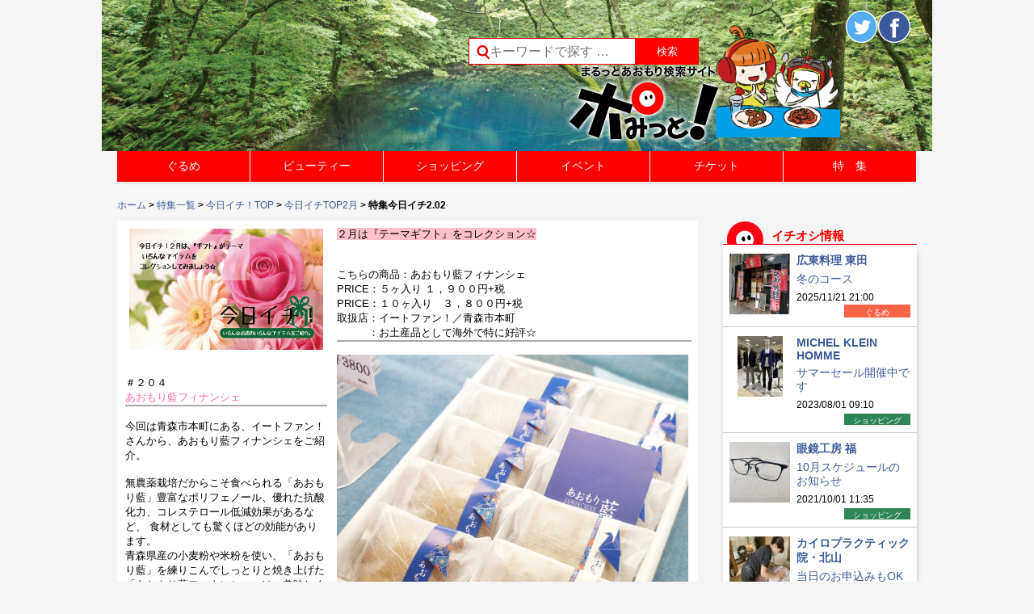

--- FILE ---
content_type: text/html; charset=UTF-8
request_url: https://www.pomit.jp/%E7%89%B9%E9%9B%86%E4%B8%80%E8%A6%A7/%E4%BB%8A%E6%97%A5%E3%82%A4%E3%83%81%EF%BC%81top/%E4%BB%8A%E6%97%A5%E3%82%A4%E3%83%81top2%E6%9C%88/%E7%89%B9%E9%9B%86%E4%BB%8A%E6%97%A5%E3%82%A4%E3%83%812-02/
body_size: 56057
content:
<!DOCTYPE html>
<!--[if IE 7]>
<html class="ie ie7" lang="ja">
<![endif]-->
<!--[if IE 8]>
<html class="ie ie8" lang="ja">
<![endif]-->
<!--[if !(IE 7) | !(IE 8) ]><!-->
<html lang="ja">
<!--<![endif]-->
<head prefix="og: http://ogp.me/ns# fb: http://ogp.me/ns/fb# article: http://ogp.me/ns/article#">
	<meta charset="UTF-8">
	<meta name="viewport" content="width=device-width">


<meta name="keywords" content="ポみっと,ぽみっと,青森市,飲食店,検索サイト,クーポン,ラーメン,グルメ,リンクステーション,青森県,イベント情報,日本酒,地酒,宵宮,美容院,ねぶた,ネイル,弘前,黒石,八戸,津軽三味線,しょうが味噌おでん,観光情報,マッサージ,青森市のイベント情報,青森花火大会,ねぶた祭">
<meta name="description" content="「ポみっと！」は青森100%のポータルサイト。青森県内のグルメ情報が満載！地酒、津軽三味線、しょうが味噌おでん、煮干しラーメン、お寿司、居酒屋、焼肉はお任せ！美容院やネイルサロン、マッサージ、ショッピング情報、青森県内のイベント情報もあるよ!!青森ねぶた祭や青森花火大会のチケットも販売">


	
<meta      property="og:image" content="https://www.pomit.jp/wp/wp-content/uploads/2016/01/kyoiti-bartop02.jpg"><meta      property="og:image" content="https://www.pomit.jp/wp/wp-content/uploads/2016/02/kyou2.02.2.jpg"><meta      property="og:image" content="https://www.pomit.jp/wp/wp-content/uploads/2015/03/hakuchon02-e1427689012268.gif"><meta      property="og:image" content="https://www.pomit.jp/wp/wp-content/uploads/2016/01/ed4d945f5e18bc5ec3be8ba01b4b944e.jpg"><meta      property="og:image" content="https://www.pomit.jp/wp/wp-content/uploads/2015/03/a9614986e490de0abf4777418f041018.jpg">
    <title>特集今日イチ2.02 | まるっとあおもり検索サイト「ポみっと！」</title>
	<link rel="profile" href="https://gmpg.org/xfn/11">
	<link rel="pingback" href="https://www.pomit.jp/wp/xmlrpc.php">
    <link rel="shortcut icon" type="image/vnd.microsoft.icon" href="https://www.pomit.jp/wp/wp-content/themes/pomitres/images/favicon.ico" />
    

	<!--[if lt IE 9]>
	<script src="https://www.pomit.jp/wp/wp-content/themes/pomitres/js/html5.js"></script>
	<![endif]-->
	<link rel='dns-prefetch' href='//code.tidio.co' />
<link rel='dns-prefetch' href='//fonts.googleapis.com' />
<link rel='dns-prefetch' href='//s.w.org' />
<link rel="alternate" type="application/rss+xml" title="まるっとあおもり検索サイト「ポみっと！」 &raquo; フィード" href="https://www.pomit.jp/feed/" />
<link rel="alternate" type="application/rss+xml" title="まるっとあおもり検索サイト「ポみっと！」 &raquo; コメントフィード" href="https://www.pomit.jp/comments/feed/" />
<link rel="alternate" type="application/rss+xml" title="まるっとあおもり検索サイト「ポみっと！」 &raquo; 特集今日イチ2.02 のコメントのフィード" href="https://www.pomit.jp/%e7%89%b9%e9%9b%86%e4%b8%80%e8%a6%a7/%e4%bb%8a%e6%97%a5%e3%82%a4%e3%83%81%ef%bc%81top/%e4%bb%8a%e6%97%a5%e3%82%a4%e3%83%81top2%e6%9c%88/%e7%89%b9%e9%9b%86%e4%bb%8a%e6%97%a5%e3%82%a4%e3%83%812-02/feed/" />
		<script type="text/javascript">
			window._wpemojiSettings = {"baseUrl":"https:\/\/s.w.org\/images\/core\/emoji\/2.2.1\/72x72\/","ext":".png","svgUrl":"https:\/\/s.w.org\/images\/core\/emoji\/2.2.1\/svg\/","svgExt":".svg","source":{"concatemoji":"https:\/\/www.pomit.jp\/wp\/wp-includes\/js\/wp-emoji-release.min.js?ver=4.7.3"}};
			!function(a,b,c){function d(a){var b,c,d,e,f=String.fromCharCode;if(!k||!k.fillText)return!1;switch(k.clearRect(0,0,j.width,j.height),k.textBaseline="top",k.font="600 32px Arial",a){case"flag":return k.fillText(f(55356,56826,55356,56819),0,0),!(j.toDataURL().length<3e3)&&(k.clearRect(0,0,j.width,j.height),k.fillText(f(55356,57331,65039,8205,55356,57096),0,0),b=j.toDataURL(),k.clearRect(0,0,j.width,j.height),k.fillText(f(55356,57331,55356,57096),0,0),c=j.toDataURL(),b!==c);case"emoji4":return k.fillText(f(55357,56425,55356,57341,8205,55357,56507),0,0),d=j.toDataURL(),k.clearRect(0,0,j.width,j.height),k.fillText(f(55357,56425,55356,57341,55357,56507),0,0),e=j.toDataURL(),d!==e}return!1}function e(a){var c=b.createElement("script");c.src=a,c.defer=c.type="text/javascript",b.getElementsByTagName("head")[0].appendChild(c)}var f,g,h,i,j=b.createElement("canvas"),k=j.getContext&&j.getContext("2d");for(i=Array("flag","emoji4"),c.supports={everything:!0,everythingExceptFlag:!0},h=0;h<i.length;h++)c.supports[i[h]]=d(i[h]),c.supports.everything=c.supports.everything&&c.supports[i[h]],"flag"!==i[h]&&(c.supports.everythingExceptFlag=c.supports.everythingExceptFlag&&c.supports[i[h]]);c.supports.everythingExceptFlag=c.supports.everythingExceptFlag&&!c.supports.flag,c.DOMReady=!1,c.readyCallback=function(){c.DOMReady=!0},c.supports.everything||(g=function(){c.readyCallback()},b.addEventListener?(b.addEventListener("DOMContentLoaded",g,!1),a.addEventListener("load",g,!1)):(a.attachEvent("onload",g),b.attachEvent("onreadystatechange",function(){"complete"===b.readyState&&c.readyCallback()})),f=c.source||{},f.concatemoji?e(f.concatemoji):f.wpemoji&&f.twemoji&&(e(f.twemoji),e(f.wpemoji)))}(window,document,window._wpemojiSettings);
		</script>
		<style type="text/css">
img.wp-smiley,
img.emoji {
	display: inline !important;
	border: none !important;
	box-shadow: none !important;
	height: 1em !important;
	width: 1em !important;
	margin: 0 .07em !important;
	vertical-align: -0.1em !important;
	background: none !important;
	padding: 0 !important;
}
</style>
<link rel='stylesheet' id='glt-toolbar-styles-css'  href='https://www.pomit.jp/wp/wp-content/plugins/google-language-translator/css/toolbar.css?ver=4.7.3' type='text/css' media='all' />
<link rel='stylesheet' id='google-language-translator-css'  href='https://www.pomit.jp/wp/wp-content/plugins/google-language-translator/css/style.css?ver=4.7.3' type='text/css' media='all' />
<link rel='stylesheet' id='contact-form-7-css'  href='https://www.pomit.jp/wp/wp-content/plugins/contact-form-7/includes/css/styles.css?ver=4.7' type='text/css' media='all' />
<link rel='stylesheet' id='wp-pagenavi-css'  href='https://www.pomit.jp/wp/wp-content/plugins/wp-pagenavi/pagenavi-css.css?ver=2.70' type='text/css' media='all' />
<link rel='stylesheet' id='twentyfourteen-lato-css'  href='//fonts.googleapis.com/css?family=Lato%3A300%2C400%2C700%2C900%2C300italic%2C400italic%2C700italic' type='text/css' media='all' />
<link rel='stylesheet' id='genericons-css'  href='https://www.pomit.jp/wp/wp-content/themes/pomitres/genericons/genericons.css?ver=3.0.2' type='text/css' media='all' />
<link rel='stylesheet' id='twentyfourteen-style-css'  href='https://www.pomit.jp/wp/wp-content/themes/pomitres/style.css?ver=4.7.3' type='text/css' media='all' />
<!--[if lt IE 9]>
<link rel='stylesheet' id='twentyfourteen-ie-css'  href='https://www.pomit.jp/wp/wp-content/themes/pomitres/css/ie.css?ver=20131205' type='text/css' media='all' />
<![endif]-->
<link rel='stylesheet' id='wordpress-popular-posts-css'  href='https://www.pomit.jp/wp/wp-content/plugins/wordpress-popular-posts/style/wpp.css?ver=3.3.4' type='text/css' media='all' />
<link rel='stylesheet' id='mts_simple_booking_front_css-css'  href='https://www.pomit.jp/wp/wp-content/plugins/mts-simple-booking-c/css/mtssb-front.css?ver=4.7.3' type='text/css' media='all' />
<link rel='stylesheet' id='addtoany-css'  href='https://www.pomit.jp/wp/wp-content/plugins/add-to-any/addtoany.min.css?ver=1.14' type='text/css' media='all' />
<!--n2css--><script type='text/javascript' src='https://www.pomit.jp/wp/wp-includes/js/jquery/jquery.js?ver=1.12.4'></script>
<script type='text/javascript' src='https://www.pomit.jp/wp/wp-includes/js/jquery/jquery-migrate.min.js?ver=1.4.1'></script>
<script type='text/javascript' src='https://www.pomit.jp/wp/wp-content/plugins/google-language-translator/js/load-flags.js?ver=4.7.3'></script>
<script type='text/javascript' src='https://www.pomit.jp/wp/wp-content/plugins/google-language-translator/js/load-toolbar.js?ver=4.7.3'></script>
<script type='text/javascript' src='https://www.pomit.jp/wp/wp-content/plugins/add-to-any/addtoany.min.js?ver=1.0'></script>
<link rel='https://api.w.org/' href='https://www.pomit.jp/wp-json/' />
<link rel="canonical" href="https://www.pomit.jp/%e7%89%b9%e9%9b%86%e4%b8%80%e8%a6%a7/%e4%bb%8a%e6%97%a5%e3%82%a4%e3%83%81%ef%bc%81top/%e4%bb%8a%e6%97%a5%e3%82%a4%e3%83%81top2%e6%9c%88/%e7%89%b9%e9%9b%86%e4%bb%8a%e6%97%a5%e3%82%a4%e3%83%812-02/" />
<link rel='shortlink' href='https://www.pomit.jp/?p=63194' />
<link rel="alternate" type="application/json+oembed" href="https://www.pomit.jp/wp-json/oembed/1.0/embed?url=https%3A%2F%2Fwww.pomit.jp%2F%25e7%2589%25b9%25e9%259b%2586%25e4%25b8%2580%25e8%25a6%25a7%2F%25e4%25bb%258a%25e6%2597%25a5%25e3%2582%25a4%25e3%2583%2581%25ef%25bc%2581top%2F%25e4%25bb%258a%25e6%2597%25a5%25e3%2582%25a4%25e3%2583%2581top2%25e6%259c%2588%2F%25e7%2589%25b9%25e9%259b%2586%25e4%25bb%258a%25e6%2597%25a5%25e3%2582%25a4%25e3%2583%25812-02%2F" />
<link rel="alternate" type="text/xml+oembed" href="https://www.pomit.jp/wp-json/oembed/1.0/embed?url=https%3A%2F%2Fwww.pomit.jp%2F%25e7%2589%25b9%25e9%259b%2586%25e4%25b8%2580%25e8%25a6%25a7%2F%25e4%25bb%258a%25e6%2597%25a5%25e3%2582%25a4%25e3%2583%2581%25ef%25bc%2581top%2F%25e4%25bb%258a%25e6%2597%25a5%25e3%2582%25a4%25e3%2583%2581top2%25e6%259c%2588%2F%25e7%2589%25b9%25e9%259b%2586%25e4%25bb%258a%25e6%2597%25a5%25e3%2582%25a4%25e3%2583%25812-02%2F&#038;format=xml" />

<script data-cfasync="false">
window.a2a_config=window.a2a_config||{};a2a_config.callbacks=[];a2a_config.overlays=[];a2a_config.templates={};a2a_localize = {
	Share: "共有",
	Save: "ブックマーク",
	Subscribe: "購読",
	Email: "メール",
	Bookmark: "ブックマーク",
	ShowAll: "すべて表示する",
	ShowLess: "小さく表示する",
	FindServices: "サービスを探す",
	FindAnyServiceToAddTo: "追加するサービスを今すぐ探す",
	PoweredBy: "Powered by",
	ShareViaEmail: "メールでシェアする",
	SubscribeViaEmail: "メールで購読する",
	BookmarkInYourBrowser: "ブラウザにブックマーク",
	BookmarkInstructions: "このページをブックマークするには、 Ctrl+D または \u2318+D を押下。",
	AddToYourFavorites: "お気に入りに追加",
	SendFromWebOrProgram: "任意のメールアドレスまたはメールプログラムから送信",
	EmailProgram: "メールプログラム",
	More: "詳細&#8230;"
};

(function(d,s,a,b){a=d.createElement(s);b=d.getElementsByTagName(s)[0];a.async=1;a.src="https://static.addtoany.com/menu/page.js";b.parentNode.insertBefore(a,b);})(document,"script");
</script>
<style type="text/css">#flags {display:none !important; }#google_language_translator { text-align:left !important; }select.goog-te-combo { float:right; }.goog-te-gadget { padding-top:13px; }.goog-te-gadget .goog-te-combo { margin-top:-7px !important; }.goog-te-gadget { margin-top:2px !important; }p.hello { font-size:12px; color:#666; }#google_language_translator, #language { clear:both; text-align:right; }#language { float:right; }#flags { text-align:right; width:165px; float:right; clear:right; }#flags ul { float:right !important; }p.hello { text-align:right; float:right; clear:both; }.glt-clear { height:0px; clear:both; margin:0px; padding:0px; }#flags { width:165px; }#flags a { display:inline-block; margin-left:2px; }#google_language_translator a {display: none !important; }.goog-te-gadget {color:transparent !important;}.goog-te-gadget { font-size:0px !important; }.goog-branding { display:none; }.goog-te-banner-frame{visibility:hidden !important;}body { top:0px !important;}</style>	<script type="text/javascript" src="https://maps.google.com/maps/api/js?sensor=false"></script>
	<style type="text/css">
        .entry-content img {max-width: 100000%; /* override */}
    </style> 
	<script type="text/javascript">
	window._se_plugin_version = '8.1.6';
</script>
		<style type="text/css">.recentcomments a{display:inline !important;padding:0 !important;margin:0 !important;}</style>
						<!-- WordPress Popular Posts v3.3.4 -->
				<script type="text/javascript">

					var sampling_active = 0;
					var sampling_rate   = 100;
					var do_request = false;

					if ( !sampling_active ) {
						do_request = true;
					} else {
						var num = Math.floor(Math.random() * sampling_rate) + 1;
						do_request = ( 1 === num );
					}

					if ( do_request ) {

						/* Create XMLHttpRequest object and set variables */
						var xhr = ( window.XMLHttpRequest )
						  ? new XMLHttpRequest()
						  : new ActiveXObject( "Microsoft.XMLHTTP" ),
						url = 'https://www.pomit.jp/wp/wp-admin/admin-ajax.php',
						params = 'action=update_views_ajax&token=6209a990c7&wpp_id=63194';
						/* Set request method and target URL */
						xhr.open( "POST", url, true );
						/* Set request header */
						xhr.setRequestHeader( "Content-type", "application/x-www-form-urlencoded" );
						/* Hook into onreadystatechange */
						xhr.onreadystatechange = function() {
							if ( 4 === xhr.readyState && 200 === xhr.status ) {
								if ( window.console && window.console.log ) {
									window.console.log( xhr.responseText );
								}
							}
						};
						/* Send request */
						xhr.send( params );

					}

				</script>
				<!-- End WordPress Popular Posts v3.3.4 -->
				<!-- BEGIN: WP Social Bookmarking Light -->
<script>(function(d, s, id) {
  var js, fjs = d.getElementsByTagName(s)[0];
  if (d.getElementById(id)) return;
  js = d.createElement(s); js.id = id;
  js.src = "//connect.facebook.net/ja_JP/sdk.js#xfbml=1&version=v2.7";
  fjs.parentNode.insertBefore(js, fjs);
}(document, 'script', 'facebook-jssdk'));</script>
<style type="text/css">
.wp_social_bookmarking_light{
    border: 0 !important;
    padding: 10px 0 20px 0 !important;
    margin: 0 !important;
}
.wp_social_bookmarking_light div{
    float: left !important;
    border: 0 !important;
    padding: 0 !important;
    margin: 0 5px 0px 0 !important;
    min-height: 30px !important;
    line-height: 18px !important;
    text-indent: 0 !important;
}
.wp_social_bookmarking_light img{
    border: 0 !important;
    padding: 0;
    margin: 0;
    vertical-align: top !important;
}
.wp_social_bookmarking_light_clear{
    clear: both !important;
}
#fb-root{
    display: none;
}
.wsbl_twitter{
    width: 100px;
}
.wsbl_facebook_like iframe{
    max-width: none !important;
}</style>
<!-- END: WP Social Bookmarking Light -->


	<script src="https://ajax.googleapis.com/ajax/libs/jquery/1.11.1/jquery.min.js"></script>
	<script src="https://www.pomit.jp/wp/wp-content/themes/pomitres/js/jquery.ba-hashchange.js"></script>
	<script type="text/javascript" src="https://www.pomit.jp/wp/wp-content/themes/pomitres/js/jquery.easie.js"></script>
	<script src="https://www.pomit.jp/wp/wp-content/themes/pomitres/js/jquery.bxslider.js"></script>
    <link href="https://www.pomit.jp/wp/wp-content/themes/pomitres/js/jquery.bxslider.css" rel="stylesheet" />
		  <script>
  (function(i,s,o,g,r,a,m){i['GoogleAnalyticsObject']=r;i[r]=i[r]||function(){
  (i[r].q=i[r].q||[]).push(arguments)},i[r].l=1*new Date();a=s.createElement(o),
  m=s.getElementsByTagName(o)[0];a.async=1;a.src=g;m.parentNode.insertBefore(a,m)
  })(window,document,'script','//www.google-analytics.com/analytics.js','ga');

  ga('create', 'UA-60832261-1', 'www.pomit.jp');
  ga('set', 'forceSSL', true);        // Send all data using SSL, even from insecure (HTTP) pages.
  ga('send', 'pageview');
  </script>

</head>

<body data-rsssl=1 class="page-template-default page page-id-63194 page-child parent-pageid-62634 group-blog masthead-fixed singular">
<div id="page" class="hfeed site">


<script type="text/javascript"> 

	var element = document.getElementById("page");
	
	if(document.title=="ポみっと！ぐるめ | まるっとあおもり検索サイト「ポみっと！」"){
			element.style.backgroundImage = 'url(https://www.pomit.jp/wp/wp-content/uploads/2020/06/header_image_gurume_top.png)';
		};
	if(document.title=="ビューティー | まるっとあおもり検索サイト「ポみっと！」"){
			element.style.backgroundImage = 'url(https://www.pomit.jp/wp/wp-content/uploads/2020/06/header_image_beauty_top.png)';
		};
	if(document.title=="ショッピング | まるっとあおもり検索サイト「ポみっと！」"){
			element.style.backgroundImage = 'url(https://www.pomit.jp/wp/wp-content/uploads/2020/06/header_image_shopping_top.png)';
		};
	if(document.title=="イベント | まるっとあおもり検索サイト「ポみっと！」"){
			element.style.backgroundImage = 'url(https://www.pomit.jp/wp/wp-content/uploads/2020/06/header_image_event_top.png)';
		};
	if(document.title=="ポみっと！チケット | まるっとあおもり検索サイト「ポみっと！」"){
			element.style.backgroundImage = 'url(https://www.pomit.jp/wp/wp-content/uploads/2020/06/header_image_ticket_top.png)';
		};
</script> 



	<header id="masthead" class="site-header" role="banner">
		<div class="header-main clearfix">
			<h1 id="site-title" class="site-title" title="まるっとあおもり検索サイト「ポみっと！」"><a href="https://www.pomit.jp/" rel="home">まるっとあおもり検索サイト「ポみっと！」</a></h1>


            <div class="search-box">
			<form role="search" method="get" id="searchform" action="https://www.pomit.jp/" >
    <div class="clearfix">
	<label class="screen-reader-text" for="s">Search for:</label>
    <input style="height:31px;" type="search" class="search-field" placeholder="キーワードで探す &hellip;" value="" name="s" id="s" />
    <input type="submit" id="searchsubmit" value="検索" />
    </div>
    </form>            </div>



            <div class="head_sns clearfix">
            <a class="head_sns_pomit" href="https://www.pomit.jp"><img src="https://www.pomit.jp/wp/wp-content/themes/pomitres/images/pomit-logo.png" alt="ポみっと！トップ" /></a>
            <div class="head_sns_b">


            <div class="box_b clearfix">
			<div class="transcomb">
			<div id="flags" class="size22"><ul id="sortable" class="ui-sortable" style="float:left"><li id='Chinese (Simplified)'><a title='Chinese (Simplified)' class='notranslate flag zh-CN Chinese (Simplified)'></a></li><li id='English'><a title='English' class='notranslate flag en united-states'></a></li><li id='Japanese'><a title='Japanese' class='notranslate flag ja Japanese'></a></li><li id='Korean'><a title='Korean' class='notranslate flag ko Korean'></a></li></ul></div><div id="google_language_translator"></div>			</div>
			<div class="head_twitter" ><a href="https://twitter.com/pomit_gurume" target="_blank"><img src="https://www.pomit.jp/wp/wp-content/themes/pomitres/images/img-twitter.png" title="Twitterでシェアする" alt="Twitterシェアボタン" /></a>
            </div>

            <div class="head_fb case_widget_fb" >

            <a href="https://www.facebook.com/pomit.jp.grourmet" target="_blank"><img src="https://www.pomit.jp/wp/wp-content/themes/pomitres/images/img-fb.png" title="Facebookでシェアする" alt="Facebookシェアボタン" /></a>
            </div><!-- case_widget_fb -->

            </div><!-- head_sns box_b -->
            </div><!-- head_sns_b -->
            </div><!-- head_sns -->

            <div class="both"></div>


		</div>

	</header><!-- #masthead -->
    <nav id="primary-navigation" class="site-navigation primary-navigation" role="navigation">
				<div class="menu-%e3%83%a1%e3%82%a4%e3%83%b3%e3%83%a1%e3%83%8b%e3%83%a5%e3%83%bc-container"><ul id="menu-%e3%83%a1%e3%82%a4%e3%83%b3%e3%83%a1%e3%83%8b%e3%83%a5%e3%83%bc" class="main-menu clearfix"><li id="menu-item-22497" class="menu-item menu-item-type-post_type menu-item-object-page menu-item-has-children menu-item-22497"><a href="https://www.pomit.jp/%e3%83%9d%e3%81%bf%e3%81%a3%e3%81%a8%ef%bc%81%e3%81%90%e3%82%8b%e3%82%81/">ぐるめ</a>
<ul class="sub-menu">
	<li id="menu-item-22501" class="menu-item menu-item-type-post_type menu-item-object-page menu-item-22501"><a href="https://www.pomit.jp/%e6%9d%a1%e4%bb%b6%e3%82%92%e9%81%b8%e3%82%93%e3%81%a7%e6%8e%a2%e3%81%99/">ぐるめの条件を選んで探す</a></li>
</ul>
</li>
<li id="menu-item-25186" class="menu-item menu-item-type-custom menu-item-object-custom menu-item-has-children menu-item-25186"><a href="https://www.pomit.jp/beauty/">ビューティー</a>
<ul class="sub-menu">
	<li id="menu-item-25192" class="menu-item menu-item-type-post_type menu-item-object-page menu-item-25192"><a href="https://www.pomit.jp/%e3%83%93%e3%83%a5%e3%83%bc%e3%83%86%e3%82%a3%e3%83%bc%e3%81%ae%e6%9d%a1%e4%bb%b6%e3%82%92%e9%81%b8%e3%82%93%e3%81%a7%e6%8e%a2%e3%81%99/">ビューティーの条件を選んで探す</a></li>
</ul>
</li>
<li id="menu-item-22506" class="menu-item menu-item-type-post_type menu-item-object-page menu-item-22506"><a href="https://www.pomit.jp/%e3%83%9d%e3%81%bf%e3%81%a3%e3%81%a8%ef%bc%81%e3%83%ac%e3%82%b8%e3%83%a3%e3%83%bc/">レジャー</a></li>
<li id="menu-item-25187" class="menu-item menu-item-type-custom menu-item-object-custom menu-item-has-children menu-item-25187"><a href="https://www.pomit.jp/shopping/">ショッピング</a>
<ul class="sub-menu">
	<li id="menu-item-25193" class="menu-item menu-item-type-post_type menu-item-object-page menu-item-25193"><a href="https://www.pomit.jp/%e3%82%b7%e3%83%a7%e3%83%83%e3%83%94%e3%83%b3%e3%82%b0%e3%81%ae%e6%9d%a1%e4%bb%b6%e3%82%92%e9%81%b8%e3%82%93%e3%81%a7%e6%8e%a2%e3%81%99/">ショッピングの条件を選んで探す</a></li>
</ul>
</li>
<li id="menu-item-22502" class="menu-item menu-item-type-post_type menu-item-object-page menu-item-22502"><a href="https://www.pomit.jp/%e3%83%9d%e3%81%bf%e3%81%a3%e3%81%a8%ef%bc%81%e3%82%ab%e3%83%ab%e3%83%81%e3%83%a3%e3%83%bc/">カルチャー</a></li>
<li id="menu-item-44502" class="menu-item menu-item-type-custom menu-item-object-custom menu-item-has-children menu-item-44502"><a href="https://www.pomit.jp/event/">イベント</a>
<ul class="sub-menu">
	<li id="menu-item-53112" class="menu-item menu-item-type-custom menu-item-object-custom menu-item-53112"><a href="https://www.pomit.jp/%E3%83%9D%E3%81%BF%E3%81%A3%E3%81%A8%EF%BC%81%E3%81%B2%E3%82%8D%E3%81%B0/">ポみっと！ひろば</a></li>
	<li id="menu-item-52267" class="menu-item menu-item-type-post_type menu-item-object-page menu-item-52267"><a href="https://www.pomit.jp/%e3%82%a4%e3%83%99%e3%83%b3%e3%83%88%e6%8a%95%e7%a8%bf%e3%83%95%e3%82%a9%e3%83%bc%e3%83%a0/">イベント投稿フォーム</a></li>
	<li id="menu-item-22601" class="menu-item menu-item-type-post_type menu-item-object-page menu-item-22601"><a href="https://www.pomit.jp/%e6%8a%95%e7%a8%bf%e3%83%95%e3%82%a9%e3%83%bc%e3%83%a0/">ひろば投稿フォーム</a></li>
</ul>
</li>
<li id="menu-item-22504" class="menu-item menu-item-type-post_type menu-item-object-page menu-item-22504"><a href="https://www.pomit.jp/%e3%83%9d%e3%81%bf%e3%81%a3%e3%81%a8%ef%bc%81%e3%83%81%e3%82%b1%e3%83%83%e3%83%88/">チケット</a></li>
<li id="menu-item-22510" class="menu-item menu-item-type-post_type menu-item-object-page current-page-ancestor menu-item-22510"><a href="https://www.pomit.jp/%e7%89%b9%e9%9b%86%e4%b8%80%e8%a6%a7/">特　集</a></li>
</ul></div>			</nav>

            <script type="text/javascript">
			$(document).ready(function() {

				$(window).resize(function(){
				if($(window).width()>768){
					$('#primary-navigation').css('display','block');
					$('.sub-menu').css('display','none');
					$(".main-menu .menu-item-22497").hover(fhover,fhoverout);
					$(".main-menu .menu-item-22507").hover(fhover,fhoverout);
					$(".main-menu .menu-item-25186").hover(fhover,fhoverout);
					$(".main-menu .menu-item-25187").hover(fhover,fhoverout);
					$(".main-menu .menu-item-44502").hover(fhover,fhoverout);
				}else{
					$(".main-menu .menu-item-22497").unbind("mouseenter").unbind("mouseleave");
					$(".main-menu .menu-item-22507").unbind("mouseenter").unbind("mouseleave");
					$(".main-menu .menu-item-25186").unbind("mouseenter").unbind("mouseleave");
					$(".main-menu .menu-item-25187").unbind("mouseenter").unbind("mouseleave");
					$(".main-menu .menu-item-44502").unbind("mouseenter").unbind("mouseleave");

				}

				});
				if($(window).width()>768){
					$('#primary-navigation').css('display','block');
					$('.sub-menu').css('display','none');
					$(".main-menu .menu-item-22497").hover(fhover,fhoverout);
					$(".main-menu .menu-item-22507").hover(fhover,fhoverout);
					$(".main-menu .menu-item-25186").hover(fhover,fhoverout);
					$(".main-menu .menu-item-25187").hover(fhover,fhoverout);
					$(".main-menu .menu-item-44502").hover(fhover,fhoverout);
				}else{

				}
				function fhover(){
					$(this).find("ul").fadeIn('fast'); //Show the subnav
				//$(".header-menu").height(90);
				}
				function fhoverout(){
					$(this).css({ 'background' : 'none'}); //Ditch the background
				$(this).find("ul").fadeOut('fast',function(){//$(".header-menu").height(50)
				});
				}
			});
            </script>

            	<div id="main" class="site-main">
        <div class="breadcrumbs clearfix"><a href="https://www.pomit.jp">ホーム</a> &gt; <a href="https://www.pomit.jp/%e7%89%b9%e9%9b%86%e4%b8%80%e8%a6%a7/">特集一覧</a> &gt; <a href="https://www.pomit.jp/%e7%89%b9%e9%9b%86%e4%b8%80%e8%a6%a7/%e4%bb%8a%e6%97%a5%e3%82%a4%e3%83%81%ef%bc%81top/">今日イチ！TOP</a> &gt; <a href="https://www.pomit.jp/%e7%89%b9%e9%9b%86%e4%b8%80%e8%a6%a7/%e4%bb%8a%e6%97%a5%e3%82%a4%e3%83%81%ef%bc%81top/%e4%bb%8a%e6%97%a5%e3%82%a4%e3%83%81top2%e6%9c%88/">今日イチTOP2月</a> &gt; 特集今日イチ2.02</ul></div>    
<div id="main-content" class="main-content">
	<div id="primary" class="content-area">
		<div id="content" class="site-content clearfix" role="main">
        
        <div class="content_left ">


			
<article id="post-63194" class="post-63194 page type-page status-publish hentry">
	
	<div class="entry-content">
		<ol>
<div style="float: left; display: inline-block; padding: 2px; margin: 0 10px 0 0; border: 0px solid #DAA520; width: 250px;" align="center">
<p><a href="https://www.pomit.jp/?p=49102"><img src="https://www.pomit.jp/wp/wp-content/uploads/2016/01/kyoiti-bartop02.jpg" alt="kyoiti-bartop02" width="240" height="150" class="alignnone size-full wp-image-62642" /></a><br />
　</p>
<p style="text-align: left;"><span style="color: #000000;"><span style="font-size: small; "><strong>＃２０４</strong></span></span></p>
<p style="text-align: left;"><span style="color: #FF69B4;"><span style="font-size: small; "><strong>あおもり藍フィナンシェ</strong></span></span></p>
<p><HR size="2" color="#A9A9A9"></p>
<p>　</p>
<p style="text-align: left;"><span style="font-size: small;">今回は青森市本町にある、イートファン！さんから、あおもり藍フィナンシェをご紹介。</span></p>
<p>　</p>
<p style="text-align: left;"><span style="font-size: small;">無農薬栽培だからこそ食べられる「あおもり藍」豊富なポリフェノール、優れた抗酸化力、コレステロール低減効果があるなど、 食材としても驚くほどの効能があります。</span></p>
<p style="text-align: left;"><span style="font-size: small;">青森県産の小麦粉や米粉を使い、「あおもり藍」を練りこんでしっとりと焼き上げた「あおもり藍フィナンシェ」は、美味しくて、身体にもやさしく、お土産品として海外で特に好評を得ています。</span></p>
<p>　</p>
<p style="text-align: left;"><span style="font-size: small;">世界で唯一のフィナンシェをお土産や差し入れに是非どうぞ☆</span></p>
<p>　</p>
</div>
<p style="text-align: left;"><span style="font-size: small;background-color: pink;"><strong>２月は『テーマギフト』をコレクション☆</strong></span></p>
<p>　</p>
<p>　</p>
<p style="text-align: left;"><span style="font-size: small;"><strong>こちらの商品：あおもり藍フィナンシェ</strong></span></p>
<p style="text-align: left;"><span style="font-size: small;"><strong>PRICE：５ヶ入り １，９００円+税</strong></span></p>
<p style="text-align: left;"><span style="font-size: small;"><strong>PRICE：１０ヶ入り　３，８００円+税</strong></span></p>
<p style="text-align: left;"><span style="font-size: small;"><strong>取扱店：イートファン！／青森市本町</strong></span></p>
<p style="text-align: left;"><span style="font-size: small;"><strong>　　　：お土産品として海外で特に好評☆</strong></span></p>
<p><HR size="2" color="#A9A9A9"></p>
<p>　</p>
<p><img src="https://www.pomit.jp/wp/wp-content/uploads/2016/02/kyou2.02.2.jpg" width="435" height="435" class="alignnone size-full wp-image-63202" srcset="https://www.pomit.jp/wp/wp-content/uploads/2016/02/kyou2.02.2.jpg 640w, https://www.pomit.jp/wp/wp-content/uploads/2016/02/kyou2.02.2-75x75.jpg 75w, https://www.pomit.jp/wp/wp-content/uploads/2016/02/kyou2.02.2-420x420.jpg 420w" sizes="(max-width: 435px) 100vw, 435px" /></a><br />
　</p>
<p><HR size="5" color="#808080"></p>
<div style="float: left; display: inline-block; padding: 2px; margin: 10px 10px 10px 10px; border: 0px solid #DAA520; align="left">
<p style="text-align: left;"><span style="color: #FF69B4;"><span style="font-size: small;">【　今日の雑学はくちょん　】</span></span></p>
<p><img class="aligncenter size-full wp-image-26695" style="float: left; margin: 10px 10px 10px 0px;" src="https://www.pomit.jp/wp/wp-content/uploads/2015/03/hakuchon02-e1427689012268.gif" alt="hakuchon02" width="60" height="85" class="alignnone size-full wp-image-26695" /></p>
<p>　</p>
<p>今日は“白”と“藍色”の秘密だよ☆日本の藍染職人さんの間では、「白殺し」という言葉が昔から使われているんだ。これは、漂白剤のなかった時代に、綿特有の黄色味を帯びた布を藍の染料に一瞬だけくぐらせて、より白を際立たせ、他の色に染めやすいように整える技術なんだけど、白に少し青味をもたせることでより“白”を感じることができるんだって！<br />
僕もおどろきの白さに！<br />
　</p>
</div>
<div id="ex-btn-menu">
<table width="100%" border="0" cellspacing="0" cellpadding="0">
<tr>
<td align="right"><a href="https://www.pomit.jp/%E7%89%B9%E9%9B%86%E4%B8%80%E8%A6%A7/%E4%BB%8A%E6%97%A5%E3%82%A4%E3%83%81%EF%BC%81top/" class="hvr"><img src="https://www.pomit.jp/wp/wp-content/uploads/2016/01/ed4d945f5e18bc5ec3be8ba01b4b944e.jpg" alt="TOPページへボタン02" border="0"></a></td>
<td width="60">&nbsp;</td>
<td align="left"><a href="https://www.pomit.jp/?p=8637" class="hvr"><img src="https://www.pomit.jp/wp/wp-content/uploads/2015/03/a9614986e490de0abf4777418f041018.jpg" alt="お店ページへボタン" border="0"></a></td>
</tr>
</table>
</div>
	</div><!-- .entry-content -->
</article><!-- #post-## -->

		</div><!-- content_center -->
        
        <div class="page_side">
        <div class="custom_rightside">





<h2 class="top_h2 top_h2_shop_new">イチオシ情報</h2>
        <ul class="top_gurume_content">
        
        <li class="clearfix">

        <div class="top_new_info_s_img">
        <a href="https://www.pomit.jp/%e3%83%a9%e3%83%b3%e3%83%81/%e5%ba%83%e6%9d%b1%e6%96%99%e7%90%86-%e6%9d%b1%e7%94%b0/">
        <img width="113" height="75" src="https://www.pomit.jp/wp/wp-content/uploads/2015/10/IMG_2640-1024x682-1.jpg" class="attachment-thumb size-thumb" alt="" srcset="https://www.pomit.jp/wp/wp-content/uploads/2015/10/IMG_2640-1024x682-1.jpg 1024w, https://www.pomit.jp/wp/wp-content/uploads/2015/10/IMG_2640-1024x682-1-113x75.jpg 113w, https://www.pomit.jp/wp/wp-content/uploads/2015/10/IMG_2640-1024x682-1-420x280.jpg 420w, https://www.pomit.jp/wp/wp-content/uploads/2015/10/IMG_2640-1024x682-1-768x512.jpg 768w" sizes="(max-width: 113px) 100vw, 113px" />        </a>
        </div>
        <div class="top_gurume_content_right top_new_info_s_right">
        <h2><a style="font-weight:bold;" href="https://www.pomit.jp/%e3%83%a9%e3%83%b3%e3%83%81/%e5%ba%83%e6%9d%b1%e6%96%99%e7%90%86-%e6%9d%b1%e7%94%b0/">広東料理 東田</a></h2>
        <h3><a class="clearfix" href="https://www.pomit.jp/%e3%83%a9%e3%83%b3%e3%83%81/%e5%ba%83%e6%9d%b1%e6%96%99%e7%90%86-%e6%9d%b1%e7%94%b0/">冬のコース</a></h3>

                <p>2025/11/21 21:00<span class="typeall typegrm">ぐるめ</span></p>
        

        </div><!-- top_gurume_content_right -->

        </li>

        
        <li class="clearfix">

        <div class="top_new_info_s_img">
        <a href="https://www.pomit.jp/shopping/michel-klein-homme/">
        <img width="56" height="75" src="https://www.pomit.jp/wp/wp-content/uploads/2020/12/1690856923078.jpg" class="attachment-thumb size-thumb" alt="" srcset="https://www.pomit.jp/wp/wp-content/uploads/2020/12/1690856923078.jpg 960w, https://www.pomit.jp/wp/wp-content/uploads/2020/12/1690856923078-56x75.jpg 56w, https://www.pomit.jp/wp/wp-content/uploads/2020/12/1690856923078-420x560.jpg 420w, https://www.pomit.jp/wp/wp-content/uploads/2020/12/1690856923078-768x1024.jpg 768w" sizes="(max-width: 56px) 100vw, 56px" />        </a>
        </div>
        <div class="top_gurume_content_right top_new_info_s_right">
        <h2><a style="font-weight:bold;" href="https://www.pomit.jp/shopping/michel-klein-homme/">MICHEL KLEIN HOMME</a></h2>
        <h3><a class="clearfix" href="https://www.pomit.jp/shopping/michel-klein-homme/">サマーセール開催中です</a></h3>

                <p>2023/08/01 09:10<span class="typeall typesho">ショッピング</span></p>
        

        </div><!-- top_gurume_content_right -->

        </li>

        
        <li class="clearfix">

        <div class="top_new_info_s_img">
        <a href="https://www.pomit.jp/shopping/%e7%9c%bc%e9%8f%a1%e5%b7%a5%e6%88%bf-%e7%a6%8f/">
        <img width="75" height="75" src="https://www.pomit.jp/wp/wp-content/uploads/2016/09/fuku_1001.jpg" class="attachment-thumb size-thumb" alt="" srcset="https://www.pomit.jp/wp/wp-content/uploads/2016/09/fuku_1001.jpg 1280w, https://www.pomit.jp/wp/wp-content/uploads/2016/09/fuku_1001-75x75.jpg 75w, https://www.pomit.jp/wp/wp-content/uploads/2016/09/fuku_1001-420x420.jpg 420w, https://www.pomit.jp/wp/wp-content/uploads/2016/09/fuku_1001-768x768.jpg 768w, https://www.pomit.jp/wp/wp-content/uploads/2016/09/fuku_1001-1024x1024.jpg 1024w" sizes="(max-width: 75px) 100vw, 75px" />        </a>
        </div>
        <div class="top_gurume_content_right top_new_info_s_right">
        <h2><a style="font-weight:bold;" href="https://www.pomit.jp/shopping/%e7%9c%bc%e9%8f%a1%e5%b7%a5%e6%88%bf-%e7%a6%8f/">眼鏡工房 福</a></h2>
        <h3><a class="clearfix" href="https://www.pomit.jp/shopping/%e7%9c%bc%e9%8f%a1%e5%b7%a5%e6%88%bf-%e7%a6%8f/">10月スケジュールのお知らせ</a></h3>

                <p>2021/10/01 11:35<span class="typeall typesho">ショッピング</span></p>
        

        </div><!-- top_gurume_content_right -->

        </li>

        
        <li class="clearfix">

        <div class="top_new_info_s_img">
        <a href="https://www.pomit.jp/beauty/%e3%82%ab%e3%82%a4%e3%83%ad%e3%83%97%e3%83%a9%e3%82%af%e3%83%86%e3%82%a3%e3%83%83%e3%82%af%e9%99%a2%e3%83%bb%e5%8c%97%e5%b1%b1/">
        <img width="100" height="75" src="https://www.pomit.jp/wp/wp-content/uploads/2017/03/1652322521544-2.jpg" class="attachment-thumb size-thumb" alt="" srcset="https://www.pomit.jp/wp/wp-content/uploads/2017/03/1652322521544-2.jpg 1280w, https://www.pomit.jp/wp/wp-content/uploads/2017/03/1652322521544-2-100x75.jpg 100w, https://www.pomit.jp/wp/wp-content/uploads/2017/03/1652322521544-2-420x315.jpg 420w, https://www.pomit.jp/wp/wp-content/uploads/2017/03/1652322521544-2-768x576.jpg 768w, https://www.pomit.jp/wp/wp-content/uploads/2017/03/1652322521544-2-1024x768.jpg 1024w" sizes="(max-width: 100px) 100vw, 100px" />        </a>
        </div>
        <div class="top_gurume_content_right top_new_info_s_right">
        <h2><a style="font-weight:bold;" href="https://www.pomit.jp/beauty/%e3%82%ab%e3%82%a4%e3%83%ad%e3%83%97%e3%83%a9%e3%82%af%e3%83%86%e3%82%a3%e3%83%83%e3%82%af%e9%99%a2%e3%83%bb%e5%8c%97%e5%b1%b1/">カイロプラクティック院・北山</a></h2>
        <h3><a class="clearfix" href="https://www.pomit.jp/beauty/%e3%82%ab%e3%82%a4%e3%83%ad%e3%83%97%e3%83%a9%e3%82%af%e3%83%86%e3%82%a3%e3%83%83%e3%82%af%e9%99%a2%e3%83%bb%e5%8c%97%e5%b1%b1/">当日のお申込みもOKです！</a></h3>

                <p>2021/06/24 13:00<span class="typeall typebeu">ビューティー</span></p>
        

        </div><!-- top_gurume_content_right -->

        </li>

        
        <li class="clearfix">

        <div class="top_new_info_s_img">
        <a href="https://www.pomit.jp/%e3%83%a9%e3%83%b3%e3%83%81/sweets-labo-cy%e3%82%ad%e3%83%a3%e3%83%b3%e3%83%87%e3%82%a3/">
        <img width="75" height="75" src="https://www.pomit.jp/wp/wp-content/uploads/2018/10/cy121503.jpg" class="attachment-thumb size-thumb" alt="" srcset="https://www.pomit.jp/wp/wp-content/uploads/2018/10/cy121503.jpg 420w, https://www.pomit.jp/wp/wp-content/uploads/2018/10/cy121503-75x75.jpg 75w" sizes="(max-width: 75px) 100vw, 75px" />        </a>
        </div>
        <div class="top_gurume_content_right top_new_info_s_right">
        <h2><a style="font-weight:bold;" href="https://www.pomit.jp/%e3%83%a9%e3%83%b3%e3%83%81/sweets-labo-cy%e3%82%ad%e3%83%a3%e3%83%b3%e3%83%87%e3%82%a3/">SWEETS LABO C&#038;Y(キャンディ)</a></h2>
        <h3><a class="clearfix" href="https://www.pomit.jp/%e3%83%a9%e3%83%b3%e3%83%81/sweets-labo-cy%e3%82%ad%e3%83%a3%e3%83%b3%e3%83%87%e3%82%a3/">12月のお休みのお知らせ</a></h3>

                <p>2020/12/01 13:00<span class="typeall typegrm">ぐるめ</span></p>
        

        </div><!-- top_gurume_content_right -->

        </li>

        
    </ul><!-- top_gurume_content -->
    <h2 class="top_h2 top_h2_new" style="margin:13px 0 0 0;">新着情報</h2>
    <ul class="top_gurume_content">
                <li class="clearfix">
        <div class="top_new_info_s_img">
        <a href="https://www.pomit.jp/beauty/supercut-flex-%e3%82%b5%e3%83%b3%e3%83%ad%e3%83%bc%e3%83%89%e9%9d%92%e6%a3%ae%e5%ba%97/">
        <img width="80" height="75" src="https://www.pomit.jp/wp/wp-content/uploads/2023/02/fs20230217.png" class="attachment-thumb size-thumb" alt="" srcset="https://www.pomit.jp/wp/wp-content/uploads/2023/02/fs20230217.png 562w, https://www.pomit.jp/wp/wp-content/uploads/2023/02/fs20230217-80x75.png 80w, https://www.pomit.jp/wp/wp-content/uploads/2023/02/fs20230217-420x395.png 420w" sizes="(max-width: 80px) 100vw, 80px" />        </a>
        </div>
        <div class="top_gurume_content_right top_new_info_s_right">
        <h3><a style="font-weight:bold;" class="top_new_info_after_link" href="https://www.pomit.jp/beauty/supercut-flex-%e3%82%b5%e3%83%b3%e3%83%ad%e3%83%bc%e3%83%89%e9%9d%92%e6%a3%ae%e5%ba%97/">SuperCut FLEX サンロード青森店</a></h3>
        <p>2023/02/22                <span class="typeall typebeu">ビューティー</span></p>
                <div class="both"><hr /></div>
        </div>

        </li>
                <li class="clearfix">
        <div class="top_new_info_s_img">
        <a href="https://www.pomit.jp/beauty/%e3%81%95%e3%81%84%e3%81%a8%e3%81%86%e6%95%b4%e9%aa%a8%e9%99%a2/">
        <img width="106" height="75" src="https://www.pomit.jp/wp/wp-content/uploads/2022/10/saseikotu01.png" class="attachment-thumb size-thumb" alt="" srcset="https://www.pomit.jp/wp/wp-content/uploads/2022/10/saseikotu01.png 720w, https://www.pomit.jp/wp/wp-content/uploads/2022/10/saseikotu01-106x75.png 106w, https://www.pomit.jp/wp/wp-content/uploads/2022/10/saseikotu01-420x298.png 420w" sizes="(max-width: 106px) 100vw, 106px" />        </a>
        </div>
        <div class="top_gurume_content_right top_new_info_s_right">
        <h3><a style="font-weight:bold;" class="top_new_info_after_link" href="https://www.pomit.jp/beauty/%e3%81%95%e3%81%84%e3%81%a8%e3%81%86%e6%95%b4%e9%aa%a8%e9%99%a2/">さいとう整骨院</a></h3>
        <p>2022/10/07                <span class="typeall typebeu">ビューティー</span></p>
                <div class="both"><hr /></div>
        </div>

        </li>
                <li class="clearfix">
        <div class="top_new_info_s_img">
        <a href="https://www.pomit.jp/beauty/%e8%8a%b1%e5%9c%92%e3%81%ae%e3%82%82%e3%81%bf%e5%b1%8b-%e3%82%8a%e3%81%9f%e3%81%ae%e3%81%93%e3%81%93%e3%82%8d/">
        <img width="106" height="75" src="https://www.pomit.jp/wp/wp-content/uploads/2022/10/rita01.png" class="attachment-thumb size-thumb" alt="" srcset="https://www.pomit.jp/wp/wp-content/uploads/2022/10/rita01.png 720w, https://www.pomit.jp/wp/wp-content/uploads/2022/10/rita01-106x75.png 106w, https://www.pomit.jp/wp/wp-content/uploads/2022/10/rita01-420x298.png 420w" sizes="(max-width: 106px) 100vw, 106px" />        </a>
        </div>
        <div class="top_gurume_content_right top_new_info_s_right">
        <h3><a style="font-weight:bold;" class="top_new_info_after_link" href="https://www.pomit.jp/beauty/%e8%8a%b1%e5%9c%92%e3%81%ae%e3%82%82%e3%81%bf%e5%b1%8b-%e3%82%8a%e3%81%9f%e3%81%ae%e3%81%93%e3%81%93%e3%82%8d/">リラクゼーション&#038;痩身サロン りたのこころ</a></h3>
        <p>2022/10/07                <span class="typeall typebeu">ビューティー</span></p>
                <div class="both"><hr /></div>
        </div>

        </li>
                <li class="clearfix">
        <div class="top_new_info_s_img">
        <a href="https://www.pomit.jp/shopping/adabat/">
        <img width="100" height="75" src="https://www.pomit.jp/wp/wp-content/uploads/2020/12/ad001.jpg" class="attachment-thumb size-thumb" alt="" srcset="https://www.pomit.jp/wp/wp-content/uploads/2020/12/ad001.jpg 854w, https://www.pomit.jp/wp/wp-content/uploads/2020/12/ad001-100x75.jpg 100w, https://www.pomit.jp/wp/wp-content/uploads/2020/12/ad001-420x315.jpg 420w, https://www.pomit.jp/wp/wp-content/uploads/2020/12/ad001-768x576.jpg 768w" sizes="(max-width: 100px) 100vw, 100px" />        </a>
        </div>
        <div class="top_gurume_content_right top_new_info_s_right">
        <h3><a style="font-weight:bold;" class="top_new_info_after_link" href="https://www.pomit.jp/shopping/adabat/">adabat</a></h3>
        <p>2020/12/21                <span class="typeall typesho">ショッピング</span></p>
                <div class="both"><hr /></div>
        </div>

        </li>
             </ul>

        <br>

        <!-- サイドバナーエリア -->
        <div class="side_banerPC">

        <!-- 常設 -->
<a href="https://www.gettiis.jp/?utm_source=hp-pomit&utm_medium=referral&utm_campaign=cam0005"　target="_blank"><img class="aligncenter size-full wp-image-52530" style="margin-bottom: 7px;" src="https://www.pomit.jp/wp/wp-content/uploads/2015/10/gett_sidebar.jpg" alt="top_rink_hiromaru" width="234" height="60" /></a>
        </div>




     <div class="case_qrcodes">
        <img src="https://chart.googleapis.com/chart?cht=qr&chs=174x174&chld=M|0&chl=https://www.pomit.jp/%e7%89%b9%e9%9b%86%e4%b8%80%e8%a6%a7/%e4%bb%8a%e6%97%a5%e3%82%a4%e3%83%81%ef%bc%81top/%e4%bb%8a%e6%97%a5%e3%82%a4%e3%83%81top2%e6%9c%88/%e7%89%b9%e9%9b%86%e4%bb%8a%e6%97%a5%e3%82%a4%e3%83%812-02/&choe=Shift_JIS" width="63" height="63" alt="QRコード" />
        </div>
        
<p class="bn_kutikomi_link">
<a href="https://www.pomit.jp/未掲載店舗情報を投稿する"></a>
</p>
</div>



        </div>
		</div><!-- #content -->
	</div><!-- #primary -->
</div><!-- #main-content -->
        <div class="side_banerSP">
                <!-- スマホレイアウト時表示 -s -->
                <!-- バナーエリア -->
                <!-- <ul style="margin: 0 auto; width: 258px; list-style: none outside;">
<li style="padding: 0; float: left; width: 129px;"><a href="https://www.gettiis.jp/"><img class="attachment-thumb" style="width: 129px; height: 33px;" src="https://www.pomit.jp/wp/wp-content/uploads/2015/10/gett_sidebar2-1.jpg" alt="ゲッティーズ" /></a></li>

<li><a href="https://www.pomit.jp/wakuwaku2/" target="_blank"><img class="attachment-thumb" style="width: 129px; height: 33px;" src="https://www.pomit.jp/wp/wp-content/uploads/2015/10/waku2.gif" alt="子育て応援アプリ" /></a></li>

<li style="padding: 0; float: left; width: 129px;"><a href="https://www.pomit.jp/%E3%83%9D%E3%81%BF%E3%81%A3%E3%81%A8%EF%BC%81%E4%BD%8F%E3%81%BE%E3%81%84/" target="_blank"><img class="attachment-thumb" style="width: 129px; height: 33px;" src="https://www.pomit.jp/wp/wp-content/uploads/2015/10/pomitsumai_bunner2.png" alt="pomitsumai" /></a></li>

<li><a href="https://www.pomit.jp/特集一覧/ブランデュー弘前fcサポートショップ/"><img class="attachment-thumb" style="width: 129px; height: 33px;" src="https://www.pomit.jp/wp/wp-content/themes/pomitres/images/sideb_blan.jpg" alt="ブランデュー弘前fcサポートショップ/" /></a></li>

<li style="padding: 0; float: left; width: 129px;"><a href="https://www.pomit.jp/line%E3%82%AF%E3%83%AA%E3%82%A8%E3%82%A4%E3%82%BF%E3%83%BC%E3%82%BA%E3%82%B9%E3%82%BF%E3%83%B3%E3%83%97/" target="_blank"><img class="attachment-thumb" style="width: 129px; height: 33px;" src="https://www.pomit.jp/wp/wp-content/uploads/2015/10/line_sidebar2.jpg" alt="line_sidebar" /></a></li>

<li><a href="https://omatsurijapan.com/" target="_blank"><img class="attachment-thumb" style="width: 129px; height: 33px;" src="https://www.pomit.jp/wp/wp-content/uploads/2015/10/omaturijapan_sidebar2.jpg" alt="omaturijapan" /></a></li>	
</ul>


　<br>

	<li style="padding: 0; float: left; width: 117;"><a href="https://www.pomit.jp/%E7%89%B9%E9%9B%86%E4%B8%80%E8%A6%A7/shop-selection-top/"><img class="attachment-thumb" style="width: 129px; height: 33px;" src="https://www.pomit.jp/wp/wp-content/uploads/2015/10/pss_sidebar-1.jpg" alt="ショップセレクション" /></a></li>

	<li><a href="https://www.pomit.jp/特集一覧/はくちょんツアーズtop/"><img class="attachment-thumb" style="width: 129px; height: 33px;" src="https://www.pomit.jp/wp/wp-content/themes/pomitres/images/sideb_kyo1.jpg" alt="はくちょんツアーズ" /></a></li>
	<li style="padding: 0; float: left; width: 117;"><a href="https://www.pomit.jp/%E7%89%B9%E9%9B%86%E4%B8%80%E8%A6%A7/%E3%81%8A%E3%81%97%E3%81%88%E3%81%A6%E3%81%AF%E3%81%8F%E3%81%A1%E3%82%87%E3%82%93/"><img class="attachment-thumb" style="width: 129px; height: 33px;" src="https://www.pomit.jp/wp/wp-content/uploads/2015/10/sideb_oshiete-2.jpg" alt="おしえてはくちょん" /></a></li>
        <li style="padding: 0; float: left; width: 117;"><a href="https://www.pomit.jp/kon_chisato/"><img class="attachment-thumb" style="width: 129px; height: 33px;" src="https://www.pomit.jp/wp/wp-content/uploads/2015/10/a75f6248deab1865be8a843852a37a46.jpg" alt="今千里" /></a></li>

        <li><a href="https://www.pomit.jp/%E7%89%B9%E9%9B%86%E4%B8%80%E8%A6%A7/%E5%85%83%E7%A5%96%EF%BD%A5%E9%9D%92%E6%A3%AE%E3%81%AE%E3%81%A3%E3%81%91%E4%B8%BC/"><img class="attachment-thumb" style="width: 129px; height: 33px;" src="https://www.pomit.jp/wp/wp-content/uploads/2015/10/nokke_sidebr.jpg" alt="nokkedon" /></a></li>


<center><a href="https://www.pomit.jp/%E3%83%9D%E3%81%BF%E3%81%A3%E3%81%A8%EF%BC%81%E3%82%B9%E3%83%88%E3%82%A2/"><img class="size-full wp-image-52529 aligncenter" style="margin-bottom: 5px;" src="https://www.pomit.jp/wp/wp-content/uploads/2015/10/store_sidebar.jpg" alt="store" width="234" height="60" /></a></center>

<center><a href="https://www.pomit.jp/wakuwaku2/" target="”_blank”"><img class="size-full wp-image-52529 aligncenter" style="margin-bottom: 5px;" src="https://www.pomit.jp/wp/wp-content/uploads/2015/10/waku2.gif" alt="waku2" width="234" height="60" /></a></center>

<center><a href="https://www.pomit.jp/%E3%83%9D%E3%81%BF%E3%81%A3%E3%81%A8%EF%BC%81%E4%BD%8F%E3%81%BE%E3%81%84/"><img class="alignnone size-full wp-image-103256 aligncenter" style="margin-bottom: 5px;" src="https://www.pomit.jp/wp/wp-content/uploads/2015/10/pomitsumai_bunner2.png" alt="pomitsumai_bunner2" width="234" height="60" /></a></center>

<center><a href="https://www.pomit.jp/line%E3%82%AF%E3%83%AA%E3%82%A8%E3%82%A4%E3%82%BF%E3%83%BC%E3%82%BA%E3%82%B9%E3%82%BF%E3%83%B3%E3%83%97/"><img class="alignnone size-full wp-image-103302" src="https://www.pomit.jp/wp/wp-content/uploads/2015/10/line_sidebar2.jpg" alt="line_sidebar" width="234" height="60" /></a></center>

-->                <!-- バナーエリア -->
                <!-- スマホレイアウト時表示 -E -->
        </div>

		</div><!-- #main -->


	</div><!-- #page -->
	<div class="both"><hr /></div>
    <div class="page_top">
    <a href="javascript:void(0)">PAGE TOP ↑</a>
    <div class="both"><hr /></div>
    </div>
    <script type="text/javascript">
	$('.page_top a').click(function(){
		$('html,body').animate({ scrollTop: 0},1500, 'easieEaseInOutQuart');
	});
	</script>
    <footer id="colophon" class="site-footer" role="contentinfo">
    <div class="footer_main clearfix">

    <div class="footer_menu">
    <ul class="clearfix">
    <li style="width:120px;"><a href="https://www.pomit.jp">ホーム</a></li>
    <li><a href="https://www.pomit.jp/ポみっと！ぐるめ/">ぐるめ</a>
      	<ul>
    	<li><a href="https://www.pomit.jp/条件を選んで探す/">条件を選んで探す</a></li>
    	<li><a href="https://www.pomit.jp/ランチから探す/">ランチから探す</a></li>
    	<li><a href="https://www.pomit.jp/夕食・お酒から探す/">夕食・お酒から探す</a></li>
    	<li><a href="https://www.pomit.jp/割引から探す/">割引から探す</a></li>
      	</ul>
    </li>
    <li><a href="https://www.pomit.jp/ポみっと！チケット/">チケット</a></li>
    <li class="menu-item-22505"><a href="https://www.pomit.jp/beauty/">ビューティー</a>
        <ul>
        <li><a href="https://www.pomit.jp/ビューティーの条件を選んで探す/">条件を選んで探す</a></li>
        </ul>
    </li>

    <li class="menu-item-22503"><a href="https://www.pomit.jp/shopping/">ショッピング</a>
        <ul>
        <li><a href="https://www.pomit.jp/ショッピングの条件を選んで探す/">条件を選んで探す</a></li>
        </ul>
    </li>
    <li style="margin:0 0 0 136px;"><a href="https://www.pomit.jp/event/">イベント</a>
    	<ul>
    	<li><a href="https://www.pomit.jp/ポみっと！ひろば/">ポみっと！ひろば</a></li>
        <li><a href="https://www.pomit.jp/投稿フォーム/">投稿フォーム</a></li>
      	</ul>
    </li>
    <li style="margin-bottom:0"><a href="https://www.pomit.jp/特集一覧/">特集</a></li>
    </ul>
    </div><!-- footer_menu -->



    <div class="footer_logo">
    <a href="https://www.pomit.jp">
    <img class="footer_logo_img" src="https://www.pomit.jp/wp/wp-content/themes/pomitres/images/footer-logo.png" title="まるっとあおもり検索サイト「ポみっと！」" alt="まるっとあおもり検索サイト「ポみっと！」" />
    </a>
    </div>
    <div class="footer_search_menu search-box" style="margin-top:55px;">
	    <div class="footer-menu-box"><ul id="menu-%e3%83%95%e3%83%83%e3%82%bf%e3%83%bc%e3%83%a1%e3%83%8b%e3%83%a5%e3%83%bc" class="footer-menu clearfix"><li id="menu-item-39236" class="menu-item menu-item-type-custom menu-item-object-custom menu-item-39236"><a href="https://www.pomit.jp/%E3%83%9D%E3%81%BF%E3%81%A3%E3%81%A8%EF%BC%81%E3%81%A8%E3%81%AF/">ポみっと！とは</a></li>
<li id="menu-item-1866" class="menu-item menu-item-type-post_type menu-item-object-page menu-item-1866"><a href="https://www.pomit.jp/%e5%88%a9%e7%94%a8%e8%a6%8f%e7%b4%84/">利用規約</a></li>
<li id="menu-item-14888" class="menu-item menu-item-type-post_type menu-item-object-page menu-item-14888"><a href="https://www.pomit.jp/%e5%80%8b%e4%ba%ba%e6%83%85%e5%a0%b1%e4%bf%9d%e8%ad%b7%e6%96%b9%e9%87%9d/">個人情報保護方針</a></li>
<li id="menu-item-15463" class="menu-item menu-item-type-post_type menu-item-object-page menu-item-15463"><a href="https://www.pomit.jp/%e3%81%94%e8%b3%aa%e5%95%8f%e3%83%bb%e3%81%94%e8%a6%81%e6%9c%9b%e3%81%aa%e3%81%a9/">ご質問・ご要望など掲載情報のお問い合わせ</a></li>
</ul></div>    </div><!-- footer_search_menu -->
    </div><!-- footer_main -->

        <div class="both"><hr /></div>
        <p class="copy">&copy;LINK STATION Co.,Ltd</p>
		</footer><!-- #colophon -->

	    <script>jQuery(document).ready(function($) { $('#flags a, a.single-language, .tool-items a').each(function() { $(this).attr('data-lang', $(this).attr('title')); }); $("a.flag").on("click",function(){function l(){doGoogleLanguageTranslator(default_lang+"|"+default_lang); }function n(){doGoogleLanguageTranslator(default_lang+"|"+lang_prefix); } lang_text=$(this).attr('data-lang'),default_lang="ja",lang_prefix=$(this).attr("class").split(" ")[2],$(".tool-container").hide(),lang_prefix==default_lang?l():n()}),0==$("body > #google_language_translator").length&&$("#glt-footer").html("<div id='google_language_translator'></div>")});</script>

    <div id="flags" style="display:none"><ul id="sortable" class="ui-sortable"><li id='Chinese (Simplified)'><a title='Chinese (Simplified)' class='notranslate flag zh-CN Chinese (Simplified)'></a></li><li id='English'><a title='English' class='notranslate flag en united-states'></a></li><li id='Japanese'><a title='Japanese' class='notranslate flag ja Japanese'></a></li><li id='Korean'><a title='Korean' class='notranslate flag ko Korean'></a></li></ul></div><div id='glt-footer'></div><script type='text/javascript'>function GoogleLanguageTranslatorInit() { new google.translate.TranslateElement({pageLanguage: 'ja', includedLanguages:'zh-CN,zh-TW,en,ja,ko', layout: google.translate.TranslateElement.InlineLayout.HORIZONTAL, autoDisplay: false, gaTrack: true, gaId: 'UA-60832261-1'}, 'google_language_translator');}</script><script type='text/javascript' src='//translate.google.com/translate_a/element.js?cb=GoogleLanguageTranslatorInit'></script><!-- BEGIN: WP Social Bookmarking Light -->
<script>!function(d,s,id){var js,fjs=d.getElementsByTagName(s)[0],p=/^http:/.test(d.location)?'http':'https';if(!d.getElementById(id)){js=d.createElement(s);js.id=id;js.src=p+'://platform.twitter.com/widgets.js';fjs.parentNode.insertBefore(js,fjs);}}(document, 'script', 'twitter-wjs');</script>
<!-- END: WP Social Bookmarking Light -->
<script type='text/javascript' src='https://www.pomit.jp/wp/wp-content/plugins/contact-form-7/includes/js/jquery.form.min.js?ver=3.51.0-2014.06.20'></script>
<script type='text/javascript'>
/* <![CDATA[ */
var _wpcf7 = {"recaptcha":{"messages":{"empty":"\u3042\u306a\u305f\u304c\u30ed\u30dc\u30c3\u30c8\u3067\u306f\u306a\u3044\u3053\u3068\u3092\u8a3c\u660e\u3057\u3066\u304f\u3060\u3055\u3044\u3002"}}};
/* ]]> */
</script>
<script type='text/javascript' src='https://www.pomit.jp/wp/wp-content/plugins/contact-form-7/includes/js/scripts.js?ver=4.7'></script>
<script type='text/javascript' src='//code.tidio.co/dp3fzgo0kjd4z5lkrsr9j61blg2gfnkv.js?ver=3.0.0'></script>
<script type='text/javascript' src='https://www.pomit.jp/wp/wp-includes/js/comment-reply.min.js?ver=4.7.3'></script>
<script type='text/javascript' src='https://www.pomit.jp/wp/wp-content/themes/pomitres/js/functions.js?ver=20131209'></script>
<script type='text/javascript' src='https://www.pomit.jp/wp/wp-includes/js/wp-embed.min.js?ver=4.7.3'></script>
</body>
</html>

--- FILE ---
content_type: text/html; charset=UTF-8
request_url: https://www.pomit.jp/wp/wp-admin/admin-ajax.php
body_size: 41
content:
WPP: OK. Execution time: 0.002026 seconds

--- FILE ---
content_type: text/css
request_url: https://www.pomit.jp/wp/wp-content/plugins/google-language-translator/css/style.css?ver=4.7.3
body_size: 90910
content:
#glt-footer,
#glt-footer #google_language_translator {
    display:none !important;
}

#glt-translate-trigger,
#glt-translate-trigger span {
  cursor:pointer;
}

.tool-container {
    bottom:50px !important;
    top:auto !important;
    z-index:9999 !important;
}

.tool-container .tool-items a {
    margin:4px;
}

.box-right {
    clear:right;
}

a.wp-studio-logo:focus,
a.wp-helpdesk-logo:focus {
  box-shadow:none !important;
  -webkit-box-shadow:none !important;
  -moz-box-shadow:none !important;
}

.goog-te-gadget-simple {
  margin:4px 0;
}

select.goog-te-combo { 
  width:143px !important;
  background:#fff;
  box-shadow:none !important; 
  -moz-box-shadow:none !important; 
  -webkit-box-shadow:none !important; 
  padding:3px !important; 
  height:auto !important; 
  border:1px solid lightgray !important; 
  border-radius:0px !important; 
  -webkit-border-radius:0px; 
  -moz-border-radius:0px !important;
  -o-border-radius:0px !important;
}

#flags {
  overflow:hidden;
}

#flags ul {
  margin:0;
}

#flags li {
  float:left !important;
  margin-bottom:0 !important;
  padding:0 !important;
  border:none !important;
  list-style:none !important;
  content:none !important;
}

#flags li:before {
  content:none !important;
  border:none !important;
  background:none !important;
}

#flags a,
.tool-container .tool-items a {
  cursor:pointer;
}

#flags.size24 a {
  width:24px !important;
  height:18px !important;
  box-sizing:content-box;
  -webkit-box-sizing:content-box;
  -moz-box-sizing:content-box;
  -o-box-sizing:content-box;
  -ms-box-sizing:content-box;
}

#flags.size22 a {
  width:22px !important;
  height:17px !important;
  box-sizing:content-box;
  -webkit-box-sizing:content-box;
  -moz-box-sizing:content-box;
  -o-box-sizing:content-box;
  -ms-box-sizing:content-box;
}

#flags.size20 a {
  width:20px !important;
  height:14px !important;
  box-sizing:content-box;
  -webkit-box-sizing:content-box;
  -moz-box-sizing:content-box;
  -o-box-sizing:content-box;
  -ms-box-sizing:content-box;
}

#flags.size18 a {
  width:18px !important;
  height:14px !important;
  box-sizing:content-box;
  -webkit-box-sizing:content-box;
  -moz-box-sizing:content-box;
  -o-box-sizing:content-box;
  -ms-box-sizing:content-box;
}

#flags.size16 a {
  width:16px !important;
  height:12px !important;
  box-sizing:content-box;
  -webkit-box-sizing:content-box;
  -moz-box-sizing:content-box;
  -o-box-sizing:content-box;
  -ms-box-sizing:content-box;
}
  
.tool-container .tool-items a {
  display:inline-block;
  margin:3px 5px 3px;
  width:24px !important;
  height:18px !important;
}

.goog-te-gadget {
  color:#444;
  font-size:11px;
  font-family:"Arial",sans,sans-serif;
}

.goog-te-gadget img {
  vertical-align:middle;
}

select.goog-te-combo:focus { 
  box-shadow:none !important; 
  -moz-box-shadow:none !important; 
  -webkit-box-shadow:none !important; 
}

.metabox-holder {
  width:65%;
  float:left;
}

.metabox-holder h2 {
  margin-bottom:18px; 
}

.submit { 
  padding:0px;
}

.form-table th {
  width:50%; 
}

td.advanced { 
  padding-top:0px;
  padding-bottom:0px;
}

p.hello { 
  font-size:12px; 
  color:darkgray; 
}

.flag{
    padding:1px 0;
}

a.nturl {
  cursor:pointer;
}

.flag img,
.alt_flag img{
    border:0px !important;
    margin-top:2px !important;
    padding:0px !important;
}

.attribution {
    width:152px; 
    line-height:1em;
    margin-top:4px;
}

span.goog-branding {
    font-size: 11px;
    font-family: arial;
    color: rgb(102, 102, 102);
    white-space: nowrap;
    padding-top: 4px;
    text-align: left;
    width: 150px;
    margin-top: 2px;
    left:170px;
    z-index: 9999;
    float: right;
}

.goog-logo-link, 
.goog-logo-link:link, 
.goog-logo-link:visited, 
.goog-logo-link:hover, 
.goog-logo-link:active {
    font-size: 12px;
    font-weight: bold;
    color: rgb(68, 68, 68);
    text-decoration: none;
    line-height:0.8em;
}

span.goog-branding img {
    float: left;
    margin:0px;
    width: 37px;
  
}

span.vertical-translator {
    position:auto; 
    float:none !important; 
    font-size: 11px;
    font-family: arial;
    color: rgb(102, 102, 102);
    white-space: nowrap;
    vertical-align: middle;
    padding-top: 4px;
    text-align: left;
    width: 150px;
    margin-top: 2px;
    right: -50px;
    z-index: 9999;
}

.tool-container .tool-items .flag img {
    width:24px !important;
    height:24px !important;
    margin-top:1px !important;
}

.tool-items .flag {
    padding:0px !important;
}

.tool-container { 
    line-height:1;
}

#footer-instance {
    display:none !important;
}

code {
    border:1px solid lightgray;
}

/* Individual flag backgrounds (22px) */

#flags.size22 a[data-lang="Afrikaans"],
.tool-container .tool-items a[title="Afrikaans"] {
    background:url('../images/flags22.png') -1px -3px no-repeat;
}

#flags.size22 a[title="Albanian"],
.tool-container .tool-items a[title="Albanian"] {
    background:url('../images/flags22.png') -30px -3px no-repeat;
}

#flags.size22 a[title="Amharic"],
.tool-container .tool-items a[title="Amharic"] {
    background:url('../images/flags22.png') -1px -467px no-repeat;
}

#flags.size22 a[title="Arabic"],
.tool-container .tool-items a[title="Arabic"] {
    background:url('../images/flags22.png') -59px -3px no-repeat;
}

#flags.size22 a[title="Armenian"],
.tool-container .tool-items a[title="Armenian"] {
    background:url('../images/flags22.png') -88px -3px no-repeat;
}

#flags.size22 a[title="Azerbaijani"],
.tool-container .tool-items a[title="Azerbaijani"] {
    background:url('../images/flags22.png') -117px -3px no-repeat;
}

#flags.size22 a[title="Basque"],
.tool-container .tool-items a[title="Basque"] {
    background:url('../images/flags22.png') -146px -3px no-repeat;
}

#flags.size22 a[title="Belarusian"],
.tool-container .tool-items a[title="Belarusian"] {
    background:url('../images/flags22.png') -1px -32px no-repeat;
}

#flags.size22 a[title="Bengali"],
.tool-container .tool-items a[title="Bengali"] {
    background:url('../images/flags22.png') -30px -32px no-repeat;
}

#flags.size22 a[title="Bosnian"],
.tool-container .tool-items a[title="Bosnian"] {
    background:url('../images/flags22.png') -59px -32px no-repeat;
}

#flags.size22 a[title="Bulgarian"],
.tool-container .tool-items a[title="Bulgarian"] {
    background:url('../images/flags22.png') -88px -32px no-repeat;
}

#flags.size22 a[title="Catalan"],
.tool-container .tool-items a[title="Catalan"] {
    background:url('../images/flags22.png') -117px -32px no-repeat;
}

#flags.size22 a[title="Cebuano"],
.tool-container .tool-items a[title="Cebuano"] {
    background:url('../images/flags22.png') -146px -32px no-repeat;
}

#flags.size22 a[title="Chichewa"],
.tool-container .tool-items a[title="Chichewa"] {
    background:url('../images/flags22.png') -88px -409px no-repeat;
}

#flags.size22 a[title="Chinese (Simplified)"],
.tool-container .tool-items a[title="Chinese (Simplified)"] {
    background:url('../images/flags22.png') -1px -61px no-repeat;
}

#flags.size22 a[title="Chinese (Traditional)"],
.tool-container .tool-items a[title="Chinese (Traditional)"] {
    background:url('../images/flags22.png') -30px -61px no-repeat;
}

#flags.size22 a[title="Corsican"],
.tool-container .tool-items a[title="Corsican"] {
    background:url('../images/flags22.png') -117px -90px no-repeat;
}

#flags.size22 a[title="Croatian"],
.tool-container .tool-items a[title="Croatian"] {
    background:url('../images/flags22.png') -59px -61px no-repeat;
}

#flags.size22 a[title="Czech"],
.tool-container .tool-items a[title="Czech"] {
    background:url('../images/flags22.png') -88px -61px no-repeat;
}

#flags.size22 a[title="Danish"],
.tool-container .tool-items a[title="Danish"] {
    background:url('../images/flags22.png') -117px -61px no-repeat;
}

#flags.size22 a[title="Dutch"],
.tool-container .tool-items a[title="Dutch"] {
    background:url('../images/flags22.png') -146px -61px no-repeat;
}

#flags.size22 a[title="English"],
.tool-container .tool-items a[title="English"] {
    background:url('../images/flags22.png') -88px -351px no-repeat;
}

#flags.size22 a.united-states[title="English"] {
    background:url('../images/flags22.png') -117px -351px no-repeat;
}

#flags.size22 a.canada[title="English"] {
    background:url('../images/flags22.png') -88px -438px no-repeat;
}

#flags.size22 a[title="Esperanto"],
.tool-container .tool-items a[title="Esperanto"] {
    background:url('../images/flags22.png') -1px -90px no-repeat;
}

#flags.size22 a[title="Estonian"],
.tool-container .tool-items a[title="Estonian"] {
    background:url('../images/flags22.png') -30px -90px no-repeat;
}

#flags.size22 a[title="Filipino"],
.tool-container .tool-items a[title="Filipino"] {
    background:url('../images/flags22.png') -59px -90px no-repeat;
}

#flags.size22 a[title="Finnish"],
.tool-container .tool-items a[title="Finnish"] {
    background:url('../images/flags22.png') -88px -90px no-repeat;
}

#flags.size22 a[title="French"],
.tool-container .tool-items a[title="French"] {
    background:url('../images/flags22.png') -117px -90px no-repeat;
}

#flags.size22 a[title="Frisian"],
.tool-container .tool-items a[title="Frisian"] {
    background:url('../images/flags22.png') -146px -61px no-repeat;
}

#flags.size22 a[title="Galician"],
.tool-container .tool-items a[title="Galician"] {
    background:url('../images/flags22.png') -146px -90px no-repeat;
}

#flags.size22 a[title="Georgian"],
.tool-container .tool-items a[title="Georgian"] {
    background:url('../images/flags22.png') -1px -119px no-repeat;
}

#flags.size22 a[title="German"],
.tool-container .tool-items a[title="German"] {
    background:url('../images/flags22.png') -30px -119px no-repeat;
}

#flags.size22 a[title="Greek"],
.tool-container .tool-items a[title="Greek"] {
    background:url('../images/flags22.png') -59px -119px no-repeat;
}

#flags.size22 a[title="Gujarati"],
.tool-container .tool-items a[title="Gujarati"] {
    background:url('../images/flags22.png') -88px -119px no-repeat;
}

#flags.size22 a[title="Haitian"],
.tool-container .tool-items a[title="Haitian"] {
    background:url('../images/flags22.png') -117px -119px no-repeat;
}

#flags.size22 a[title="Hausa"],
.tool-container .tool-items a[title="Hausa"] {
    background:url('../images/flags22.png') -146px -119px no-repeat;
}

#flags.size22 a[title="Hebrew"],
.tool-container .tool-items a[title="Hebrew"] {
    background:url('../images/flags22.png') -1px -148px no-repeat;
}

#flags.size22 a[title="Hindi"],
.tool-container .tool-items a[title="Hindi"] {
    background:url('../images/flags22.png') -30px -148px no-repeat;
}

#flags.size22 a[title="Hmong"],
.tool-container .tool-items a[title="Hmong"] {
    background:url('../images/flags22.png') -59px -148px no-repeat;
}

#flags.size22 a[title="Hungarian"],
.tool-container .tool-items a[title="Hungarian"] {
    background:url('../images/flags22.png') -88px -148px no-repeat;
}

#flags.size22 a[title="Hawaiian"],
.tool-container .tool-items a[title="Hawaiian"] {
    background:url('../images/flags22.png') -88px -467px no-repeat;
}

#flags.size22 a[title="Icelandic"],
.tool-container .tool-items a[title="Icelandic"] {
    background:url('../images/flags22.png') -117px -148px no-repeat;
}

#flags.size22 a[title="Igbo"],
.tool-container .tool-items a[title="Igbo"] {
    background:url('../images/flags22.png') -146px -148px no-repeat;
}

#flags.size22 a[title="Indonesian"],
.tool-container .tool-items a[title="Indonesian"] {
    background:url('../images/flags22.png') -1px -177px no-repeat;
}

#flags.size22 a[title="Irish"],
.tool-container .tool-items a[title="Irish"] {
    background:url('../images/flags22.png') -30px -177px no-repeat;
}

#flags.size22 a[title="Italian"],
.tool-container .tool-items a[title="Italian"] {
    background:url('../images/flags22.png') -59px -177px no-repeat;
}

#flags.size22 a[title="Japanese"],
.tool-container .tool-items a[title="Japanese"] {
    background:url('../images/flags22.png') -88px -177px no-repeat;
}

#flags.size22 a[title="Javanese"],
.tool-container .tool-items a[title="Javanese"] {
    background:url('../images/flags22.png') -117px -177px no-repeat;
}

#flags.size22 a[title="Kannada"],
.tool-container .tool-items a[title="Kannada"] {
    background:url('../images/flags22.png') -146px -177px no-repeat;
}

#flags.size22 a[title="Kazakh"],
.tool-container .tool-items a[title="Kazakh"] {
    background:url('../images/flags22.png') -1px -409px no-repeat;
}

#flags.size22 a[title="Khmer"],
.tool-container .tool-items a[title="Khmer"] {
    background:url('../images/flags22.png') -1px -206px no-repeat;
}

#flags.size22 a[title="Kurdish"],
.tool-container .tool-items a[title="Kurdish"] {
    background:url('../images/flags22.png') -117px -467px no-repeat;
}

#flags.size22 a[title="Korean"],
.tool-container .tool-items a[title="Korean"] {
    background:url('../images/flags22.png') -30px -206px no-repeat;
}

#flags.size22 a[title="Kyrgyz"],
.tool-container .tool-items a[title="Kyrgyz"] {
    background:url('../images/flags22.png') -146px -467px no-repeat;
}

#flags.size22 a[title="Lao"],
.tool-container .tool-items a[title="Lao"] {
    background:url('../images/flags22.png') -59px -206px no-repeat;
}

#flags.size22 a[title="Latin"],
.tool-container .tool-items a[title="Latin"] {
    background:url('../images/flags22.png') -88px -206px no-repeat;
}

#flags.size22 a[title="Latvian"],
.tool-container .tool-items a[title="Latvian"] {
    background:url('../images/flags22.png') -117px -206px no-repeat;
}

#flags.size22 a[title="Lithuanian"],
.tool-container .tool-items a[title="Lithuanian"] {
    background:url('../images/flags22.png') -146px -206px no-repeat;
}

#flags.size22 a[title="Luxembourgish"],
.tool-container .tool-items a[title="Luxembourgish"] {
    background:url('../images/flags22.png') -1px -496px no-repeat;
}

#flags.size22 a[title="Macedonian"],
.tool-container .tool-items a[title="Macedonian"] {
    background:url('../images/flags22.png') -1px -235px no-repeat;
}

#flags.size22 a[title="Malagasy"],
.tool-container .tool-items a[title="Malagasy"] {
    background:url('../images/flags22.png') -59px -409px no-repeat;
}

#flags.size22 a[title="Malay"],
.tool-container .tool-items a[title="Malay"] {
    background:url('../images/flags22.png') -30px -235px no-repeat;
}

#flags.size22 a[title="Malayalam"],
.tool-container .tool-items a[title="Malayalam"] {
    background:url('../images/flags22.png') -117px -409px no-repeat;
}

#flags.size22 a[title="Maltese"],
.tool-container .tool-items a[title="Maltese"] {
    background:url('../images/flags22.png') -59px -235px no-repeat;
}

#flags.size22 a[title="Maori"],
.tool-container .tool-items a[title="Maori"] {
    background:url('../images/flags22.png') -88px -235px no-repeat;
}

#flags.size22 a[title="Marathi"],
.tool-container .tool-items a[title="Marathi"] {
    background:url('../images/flags22.png') -117px -235px no-repeat;
}

#flags.size22 a[title="Mongolian"],
.tool-container .tool-items a[title="Mongolian"] {
    background:url('../images/flags22.png') -146px -235px no-repeat;
}

#flags.size22 a[title="Myanmar (Burmese)"],
.tool-container .tool-items a[title="Myanmar (Burmese)"] {
    background:url('../images/flags22.png') -146px -409px no-repeat;
}

#flags.size22 a[title="Nepali"],
.tool-container .tool-items a[title="Nepali"] {
    background:url('../images/flags22.png') -1px -264px no-repeat;
}

#flags.size22 a[title="Norwegian"],
.tool-container .tool-items a[title="Norwegian"] {
    background:url('../images/flags22.png') -30px -264px no-repeat;
}

#flags.size22 a[title="Pashto"],
.tool-container .tool-items a[title="Pashto"] {
    background:url('../images/flags22.png') -30px -496px no-repeat;
}

#flags.size22 a[title="Persian"],
.tool-container .tool-items a[title="Persian"] {
    background:url('../images/flags22.png') -59px -264px no-repeat;
}

#flags.size22 a[title="Polish"],
.tool-container .tool-items a[title="Polish"] {
    background:url('../images/flags22.png') -88px -264px no-repeat;
}

#flags.size22 a[title="Portuguese"],
.tool-container .tool-items a[title="Portuguese"] {
    background:url('../images/flags22.png') -117px -264px no-repeat;
}

#flags.size22 a.brazil[title="Portuguese"] {
    background:url('../images/flags22.png') -146px -438px no-repeat;
}

#flags.size22 a[title="Punjabi"],
.tool-container .tool-items a[title="Punjabi"] {
    background:url('../images/flags22.png') -146px -264px no-repeat;
}

#flags.size22 a[title="Romanian"],
.tool-container .tool-items a[title="Romanian"] {
    background:url('../images/flags22.png') -1px -293px no-repeat;
}

#flags.size22 a[title="Russian"],
.tool-container .tool-items a[title="Russian"] {
    background:url('../images/flags22.png') -30px -293px no-repeat;
}

#flags.size22 a[title="Samoan"],
.tool-container .tool-items a[title="Samoan"] {
    background:url('../images/flags22.png') -30px -467px no-repeat;
}

#flags.size22 a[title="Scots Gaelic"],
.tool-container .tool-items a[title="Scots Gaelic"] {
    background:url('../images/flags22.png') -59px -467px no-repeat;
}

#flags.size22 a[title="Serbian"],
.tool-container .tool-items a[title="Serbian"] {
    background:url('../images/flags22.png') -59px -293px no-repeat;
}

#flags.size22 a[title="Sesotho"],
.tool-container .tool-items a[title="Sesotho"] {
    background:url('../images/flags22.png') -30px -409px no-repeat;
}

#flags.size22 a[title="Sindhi"],
.tool-container .tool-items a[title="Sindhi"] {
    background:url('../images/flags22.png') -146px -351px no-repeat;
}

#flags.size22 a[title="Sinhala"],
.tool-container .tool-items a[title="Sinhala"] {
    background:url('../images/flags22.png') -1px -438px no-repeat;
}

#flags.size22 a[title="Shona"],
.tool-container .tool-items a[title="Shona"] {
    background:url('../images/flags22.png') -59px -496px no-repeat;
}

#flags.size22 a[title="Slovak"],
.tool-container .tool-items a[title="Slovak"] {
    background:url('../images/flags22.png') -88px -293px no-repeat;
}

#flags.size22 a[title="Slovenian"],
.tool-container .tool-items a[title="Slovenian"] {
    background:url('../images/flags22.png') -117px -293px no-repeat;
}

#flags.size22 a[title="Somali"],
.tool-container .tool-items a[title="Somali"] {
    background:url('../images/flags22.png') -146px -293px no-repeat;
}

#flags.size22 a[title="Spanish"],
.tool-container .tool-items a[title="Spanish"] {
    background:url('../images/flags22.png') -1px -322px no-repeat;
}

#flags.size22 a.mexico[title="Spanish"] {
    background:url('../images/flags22.png') -117px -438px no-repeat;
}

#flags.size22 a[title="Sundanese"],
.tool-container .tool-items a[title="Sundanese"] {
    background:url('../images/flags22.png') -146px -380px no-repeat;
}

#flags.size22 a[title="Swahili"],
.tool-container .tool-items a[title="Swahili"] {
    background:url('../images/flags22.png') -30px -322px no-repeat;
}

#flags.size22 a[title="Swedish"],
.tool-container .tool-items a[title="Swedish"] {
    background:url('../images/flags22.png') -59px -322px no-repeat;
}

#flags.size22 a[title="Tajik"],
.tool-container .tool-items a[title="Tajik"] {
    background:url('../images/flags22.png') -30px -438px no-repeat;
}

#flags.size22 a[title="Tamil"],
.tool-container .tool-items a[title="Tamil"] {
    background:url('../images/flags22.png') -88px -322px no-repeat;
}

#flags.size22 a[title="Telugu"],
.tool-container .tool-items a[title="Telugu"] {
    background:url('../images/flags22.png') -117px -322px no-repeat;
}

#flags.size22 a[title="Thai"],
.tool-container .tool-items a[title="Thai"] {
    background:url('../images/flags22.png') -146px -322px no-repeat;
}

#flags.size22 a[title="Turkish"],
.tool-container .tool-items a[title="Turkish"] {
    background:url('../images/flags22.png') -30px -351px no-repeat;
}

#flags.size22 a[title="Ukrainian"],
.tool-container .tool-items a[title="Ukrainian"] {
    background:url('../images/flags22.png') -59px -351px no-repeat;
}

#flags.size22 a[title="Uzbek"],
.tool-container .tool-items a[title="Uzbek"] {
    background:url('../images/flags22.png') -59px -438px no-repeat;
}

#flags.size22 a[title="Urdu"],
.tool-container .tool-items a[title="Urdu"] {
    background:url('../images/flags22.png') -146px -351px no-repeat;
}

#flags.size22 a[title="Vietnamese"],
.tool-container .tool-items a[title="Vietnamese"] {
    background:url('../images/flags22.png') -1px -380px no-repeat;
}

#flags.size22 a[title="Welsh"],
.tool-container .tool-items a[title="Welsh"] {
    background:url('../images/flags22.png') -30px -380px no-repeat;
}

#flags.size22 a[title="Xhosa"],
.tool-container .tool-items a[title="Xhosa"] {
    background:url('../images/flags22.png') -1px -3px no-repeat;
}

#flags.size22 a[title="Yiddish"],
.tool-container .tool-items a[title="Yiddish"] {
    background:url('../images/flags22.png') -59px -380px no-repeat;
}

#flags.size22 a[title="Yoruba"],
.tool-container .tool-items a[title="Yoruba"] {
    background:url('../images/flags22.png') -88px -380px no-repeat;
}

#flags.size22 a[title="Zulu"],
.tool-container .tool-items a[title="Zulu"] {
    background:url('../images/flags22.png') -117px -380px no-repeat;
}

/* Individual flag backgrounds (18px) */

#flags.size18 a[title="Afrikaans"],
.tool-container .tool-items a[title="Afrikaans"] {
    background:url('../images/flags18.png') -2px -4px no-repeat;
}

#flags.size18 a[title="Albanian"],
.tool-container .tool-items a[title="Albanian"] {
    background:url('../images/flags18.png') -31px -4px no-repeat;
}

#flags.size18 a[title="Amharic"],
.tool-container .tool-items a[title="Amharic"] {
    background:url('../images/flags18.png') -2px -468px no-repeat;
}

#flags.size18 a[title="Arabic"],
.tool-container .tool-items a[title="Arabic"] {
    background:url('../images/flags18.png') -60px -4px no-repeat;
}

#flags.size18 a[title="Armenian"],
.tool-container .tool-items a[title="Armenian"] {
    background:url('../images/flags18.png') -89px -4px no-repeat;
}

#flags.size18 a[title="Azerbaijani"],
.tool-container .tool-items a[title="Azerbaijani"] {
    background:url('../images/flags18.png') -118px -4px no-repeat;
}

#flags.size18 a[title="Basque"],
.tool-container .tool-items a[title="Basque"] {
    background:url('../images/flags18.png') -147px -4px no-repeat;
}

#flags.size18 a[title="Belarusian"],
.tool-container .tool-items a[title="Belarusian"] {
    background:url('../images/flags18.png') -2px -33px no-repeat;
}

#flags.size18 a[title="Bengali"],
.tool-container .tool-items a[title="Bengali"] {
    background:url('../images/flags18.png') -31px -33px no-repeat;
}

#flags.size18 a[title="Bosnian"],
.tool-container .tool-items a[title="Bosnian"] {
    background:url('../images/flags18.png') -60px -33px no-repeat;
}

#flags.size18 a[title="Bulgarian"],
.tool-container .tool-items a[title="Bulgarian"] {
    background:url('../images/flags18.png') -89px -33px no-repeat;
}

#flags.size18 a[title="Catalan"],
.tool-container .tool-items a[title="Catalan"] {
    background:url('../images/flags18.png') -118px -33px no-repeat;
}

#flags.size18 a[title="Cebuano"],
.tool-container .tool-items a[title="Cebuano"] {
    background:url('../images/flags18.png') -147px -33px no-repeat;
}

#flags.size18 a[title="Chichewa"],
.tool-container .tool-items a[title="Chichewa"] {
    background:url('../images/flags18.png') -89px -410px no-repeat;
}

#flags.size18 a[title="Chinese (Simplified)"],
.tool-container .tool-items a[title="Chinese (Simplified)"] {
    background:url('../images/flags18.png') -2px -62px no-repeat;
}

#flags.size18 a[title="Chinese (Traditional)"],
.tool-container .tool-items a[title="Chinese (Traditional)"] {
    background:url('../images/flags18.png') -31px -62px no-repeat;
}

#flags.size18 a[title="Corsican"],
.tool-container .tool-items a[title="Corsican"] {
    background:url('../images/flags18.png') -118px -91px no-repeat;
}

#flags.size18 a[title="Croatian"],
.tool-container .tool-items a[title="Croatian"] {
    background:url('../images/flags18.png') -60px -62px no-repeat;
}

#flags.size18 a[title="Czech"],
.tool-container .tool-items a[title="Czech"] {
    background:url('../images/flags18.png') -89px -62px no-repeat;
}

#flags.size18 a[title="Danish"],
.tool-container .tool-items a[title="Danish"] {
    background:url('../images/flags18.png') -118px -62px no-repeat;
}

#flags.size18 a[title="Dutch"],
.tool-container .tool-items a[title="Dutch"] {
    background:url('../images/flags18.png') -147px -62px no-repeat;
}

#flags.size18 a[title="English"],
.tool-container .tool-items a[title="English"] {
    background:url('../images/flags18.png') -89px -352px no-repeat;
}

#flags.size18 a.united-states[title="English"] {
    background:url('../images/flags18.png') -118px -352px no-repeat;
}

#flags.size18 a.canada[title="English"] {
    background:url('../images/flags18.png') -89px -439px no-repeat;
}

#flags.size18 a[title="Esperanto"],
.tool-container .tool-items a[title="Esperanto"] {
    background:url('../images/flags18.png') -2px -91px no-repeat;
}

#flags.size18 a[title="Estonian"],
.tool-container .tool-items a[title="Estonian"] {
    background:url('../images/flags18.png') -31px -91px no-repeat;
}

#flags.size18 a[title="Filipino"],
.tool-container .tool-items a[title="Filipino"] {
    background:url('../images/flags18.png') -60px -91px no-repeat;
}

#flags.size18 a[title="Finnish"],
.tool-container .tool-items a[title="Finnish"] {
    background:url('../images/flags18.png') -89px -91px no-repeat;
}

#flags.size18 a[title="French"],
.tool-container .tool-items a[title="French"] {
    background:url('../images/flags18.png') -118px -91px no-repeat;
}

#flags.size18 a[title="Frisian"],
.tool-container .tool-items a[title="Frisian"] {
    background:url('../images/flags18.png') -147px -62px no-repeat;
}

#flags.size18 a[title="Galician"],
.tool-container .tool-items a[title="Galician"] {
    background:url('../images/flags18.png') -147px -91px no-repeat;
}

#flags.size18 a[title="Georgian"],
.tool-container .tool-items a[title="Georgian"] {
    background:url('../images/flags18.png') -2px -120px no-repeat;
}

#flags.size18 a[title="German"],
.tool-container .tool-items a[title="German"] {
    background:url('../images/flags18.png') -31px -120px no-repeat;
}

#flags.size18 a[title="Greek"],
.tool-container .tool-items a[title="Greek"] {
    background:url('../images/flags18.png') -60px -120px no-repeat;
}

#flags.size18 a[title="Gujarati"],
.tool-container .tool-items a[title="Gujarati"] {
    background:url('../images/flags18.png') -89px -120px no-repeat;
}

#flags.size18 a[title="Haitian"],
.tool-container .tool-items a[title="Haitian"] {
    background:url('../images/flags18.png') -118px -120px no-repeat;
}

#flags.size18 a[title="Hausa"],
.tool-container .tool-items a[title="Hausa"] {
    background:url('../images/flags18.png') -147px -120px no-repeat;
}

#flags.size18 a[title="Hebrew"],
.tool-container .tool-items a[title="Hebrew"] {
    background:url('../images/flags18.png') -2px -149px no-repeat;
}

#flags.size18 a[title="Hindi"],
.tool-container .tool-items a[title="Hindi"] {
    background:url('../images/flags18.png') -31px -149px no-repeat;
}

#flags.size18 a[title="Hmong"],
.tool-container .tool-items a[title="Hmong"] {
    background:url('../images/flags18.png') -60px -149px no-repeat;
}

#flags.size18 a[title="Hungarian"],
.tool-container .tool-items a[title="Hungarian"] {
    background:url('../images/flags18.png') -89px -149px no-repeat;
}

#flags.size18 a[title="Hawaiian"],
.tool-container .tool-items a[title="Hawaiian"] {
    background:url('../images/flags18.png') -89px -468px no-repeat;
}

#flags.size18 a[title="Icelandic"],
.tool-container .tool-items a[title="Icelandic"] {
    background:url('../images/flags18.png') -118px -149px no-repeat;
}

#flags.size18 a[title="Igbo"],
.tool-container .tool-items a[title="Igbo"] {
    background:url('../images/flags18.png') -147px -149px no-repeat;
}

#flags.size18 a[title="Indonesian"],
.tool-container .tool-items a[title="Indonesian"] {
    background:url('../images/flags18.png') -2px -178px no-repeat;
}

#flags.size18 a[title="Irish"],
.tool-container .tool-items a[title="Irish"] {
    background:url('../images/flags18.png') -31px -178px no-repeat;
}

#flags.size18 a[title="Italian"],
.tool-container .tool-items a[title="Italian"] {
    background:url('../images/flags18.png') -60px -178px no-repeat;
}

#flags.size18 a[title="Japanese"],
.tool-container .tool-items a[title="Japanese"] {
    background:url('../images/flags18.png') -89px -178px no-repeat;
}

#flags.size18 a[title="Javanese"],
.tool-container .tool-items a[title="Javanese"] {
    background:url('../images/flags18.png') -118px -178px no-repeat;
}

#flags.size18 a[title="Kannada"],
.tool-container .tool-items a[title="Kannada"] {
    background:url('../images/flags18.png') -147px -178px no-repeat;
}

#flags.size18 a[title="Kazakh"],
.tool-container .tool-items a[title="Kazakh"] {
    background:url('../images/flags18.png') -2px -410px no-repeat;
}

#flags.size18 a[title="Khmer"],
.tool-container .tool-items a[title="Khmer"] {
    background:url('../images/flags18.png') -2px -207px no-repeat;
}

#flags.size18 a[title="Korean"],
.tool-container .tool-items a[title="Korean"] {
    background:url('../images/flags18.png') -31px -207px no-repeat;
}

#flags.size18 a[title="Kurdish"],
.tool-container .tool-items a[title="Kurdish"] {
    background:url('../images/flags18.png') -118px -468px no-repeat;
}

#flags.size18 a[title="Kyrgyz"],
.tool-container .tool-items a[title="Kyrgyz"] {
    background:url('../images/flags18.png') -147px -468px no-repeat;
}

#flags.size18 a[title="Lao"],
.tool-container .tool-items a[title="Lao"] {
    background:url('../images/flags18.png') -60px -207px no-repeat;
}

#flags.size18 a[title="Latin"],
.tool-container .tool-items a[title="Latin"] {
    background:url('../images/flags18.png') -89px -207px no-repeat;
}

#flags.size18 a[title="Latvian"],
.tool-container .tool-items a[title="Latvian"] {
    background:url('../images/flags18.png') -118px -207px no-repeat;
}

#flags.size18 a[title="Lithuanian"],
.tool-container .tool-items a[title="Lithuanian"] {
    background:url('../images/flags18.png') -147px -207px no-repeat;
}

#flags.size18 a[title="Luxembourgish"],
.tool-container .tool-items a[title="Luxembourgish"] {
    background:url('../images/flags18.png') -2px -496px no-repeat;
}

#flags.size18 a[title="Macedonian"],
.tool-container .tool-items a[title="Macedonian"] {
    background:url('../images/flags18.png') -2px -236px no-repeat;
}

#flags.size18 a[title="Malagasy"],
.tool-container .tool-items a[title="Malagasy"] {
    background:url('../images/flags18.png') -60px -410px no-repeat;
}

#flags.size18 a[title="Malay"],
.tool-container .tool-items a[title="Malay"] {
    background:url('../images/flags18.png') -31px -236px no-repeat;
}

#flags.size18 a[title="Malayalam"],
.tool-container .tool-items a[title="Malayalam"] {
    background:url('../images/flags18.png') -118px -410px no-repeat;
}

#flags.size18 a[title="Maltese"],
.tool-container .tool-items a[title="Maltese"] {
    background:url('../images/flags18.png') -60px -236px no-repeat;
}

#flags.size18 a[title="Maori"],
.tool-container .tool-items a[title="Maori"] {
    background:url('../images/flags18.png') -89px -236px no-repeat;
}

#flags.size18 a[title="Marathi"],
.tool-container .tool-items a[title="Marathi"] {
    background:url('../images/flags18.png') -118px -236px no-repeat;
}

#flags.size18 a[title="Mongolian"],
.tool-container .tool-items a[title="Mongolian"] {
    background:url('../images/flags18.png') -147px -236px no-repeat;
}

#flags.size18 a[title="Myanmar (Burmese)"],
.tool-container .tool-items a[title="Myanmar (Burmese)"] {
    background:url('../images/flags18.png') -147px -410px no-repeat;
}

#flags.size18 a[title="Nepali"],
.tool-container .tool-items a[title="Nepali"] {
    background:url('../images/flags18.png') -2px -265px no-repeat;
}

#flags.size18 a[title="Norwegian"],
.tool-container .tool-items a[title="Norwegian"] {
    background:url('../images/flags18.png') -31px -265px no-repeat;
}

#flags.size18 a[title="Pashto"],
.tool-container .tool-items a[title="Pashto"] {
    background:url('../images/flags18.png') -31px -496px no-repeat;
}

#flags.size18 a[title="Persian"],
.tool-container .tool-items a[title="Persian"] {
    background:url('../images/flags18.png') -60px -265px no-repeat;
}

#flags.size18 a[title="Polish"],
.tool-container .tool-items a[title="Polish"] {
    background:url('../images/flags18.png') -89px -265px no-repeat;
}

#flags.size18 a[title="Portuguese"],
.tool-container .tool-items a[title="Portuguese"] {
    background:url('../images/flags18.png') -118px -265px no-repeat;
}

#flags.size18 a.brazil[title="Portuguese"] {
    background:url('../images/flags18.png') -147px -439px no-repeat;
}

#flags.size18 a[title="Punjabi"],
.tool-container .tool-items a[title="Punjabi"] {
    background:url('../images/flags18.png') -147px -265px no-repeat;
}

#flags.size18 a[title="Romanian"],
.tool-container .tool-items a[title="Romanian"] {
    background:url('../images/flags18.png') -2px -294px no-repeat;
}

#flags.size18 a[title="Russian"],
.tool-container .tool-items a[title="Russian"] {
    background:url('../images/flags18.png') -31px -294px no-repeat;
}

#flags.size18 a[title="Samoan"],
.tool-container .tool-items a[title="Samoan"] {
    background:url('../images/flags18.png') -31px -468px no-repeat;
}

#flags.size18 a[title="Scots Gaelic"],
.tool-container .tool-items a[title="Scots Gaelic"] {
    background:url('../images/flags18.png') -60px -468px no-repeat;
}

#flags.size18 a[title="Serbian"],
.tool-container .tool-items a[title="Serbian"] {
    background:url('../images/flags18.png') -60px -294px no-repeat;
}

#flags.size18 a[title="Sesotho"],
.tool-container .tool-items a[title="Sesotho"] {
    background:url('../images/flags18.png') -31px -410px no-repeat;
}

#flags.size18 a[title="Shona"],
.tool-container .tool-items a[title="Shona"] {
    background:url('../images/flags18.png') -60px -496px no-repeat;
}

#flags.size18 a[title="Sindhi"],
.tool-container .tool-items a[title="Sindhi"] {
    background:url('../images/flags18.png') -147px -352px no-repeat;
}

#flags.size18 a[title="Sinhala"],
.tool-container .tool-items a[title="Sinhala"] {
    background:url('../images/flags18.png') -2px -439px no-repeat;
}

#flags.size18 a[title="Slovak"],
.tool-container .tool-items a[title="Slovak"] {
    background:url('../images/flags18.png') -89px -294px no-repeat;
}

#flags.size18 a[title="Slovenian"],
.tool-container .tool-items a[title="Slovenian"] {
    background:url('../images/flags18.png') -118px -294px no-repeat;
}

#flags.size18 a[title="Somali"],
.tool-container .tool-items a[title="Somali"] {
    background:url('../images/flags18.png') -147px -294px no-repeat;
}

#flags.size18 a[title="Spanish"],
.tool-container .tool-items a[title="Spanish"] {
    background:url('../images/flags18.png') -2px -323px no-repeat;
}

#flags.size18 a.mexico[title="Spanish"] {
    background:url('../images/flags18.png') -118px -439px no-repeat;
}

#flags.size18 a[title="Sundanese"],
.tool-container .tool-items a[title="Sundanese"] {
    background:url('../images/flags18.png') -147px -381px no-repeat;
}

#flags.size18 a[title="Swahili"],
.tool-container .tool-items a[title="Swahili"] {
    background:url('../images/flags18.png') -31px -323px no-repeat;
}

#flags.size18 a[title="Swedish"],
.tool-container .tool-items a[title="Swedish"] {
    background:url('../images/flags18.png') -60px -323px no-repeat;
}

#flags.size18 a[title="Tajik"],
.tool-container .tool-items a[title="Tajik"] {
    background:url('../images/flags18.png') -31px -439px no-repeat;
}

#flags.size18 a[title="Tamil"],
.tool-container .tool-items a[title="Tamil"] {
    background:url('../images/flags18.png') -89px -323px no-repeat;
}

#flags.size18 a[title="Telugu"],
.tool-container .tool-items a[title="Telugu"] {
    background:url('../images/flags18.png') -118px -323px no-repeat;
}

#flags.size18 a[title="Thai"],
.tool-container .tool-items a[title="Thai"] {
    background:url('../images/flags18.png') -147px -323px no-repeat;
}

#flags.size18 a[title="Turkish"],
.tool-container .tool-items a[title="Turkish"] {
    background:url('../images/flags18.png') -31px -352px no-repeat;
}

#flags.size18 a[title="Ukrainian"],
.tool-container .tool-items a[title="Ukrainian"] {
    background:url('../images/flags18.png') -60px -352px no-repeat;
}

#flags.size18 a[title="Urdu"],
.tool-container .tool-items a[title="Urdu"] {
    background:url('../images/flags18.png') -147px -352px no-repeat;
}

#flags.size18 a[title="Uzbek"],
.tool-container .tool-items a[title="Uzbek"] {
    background:url('../images/flags18.png') -60px -439px no-repeat;
}

#flags.size18 a[title="Vietnamese"],
.tool-container .tool-items a[title="Vietnamese"] {
    background:url('../images/flags18.png') -2px -381px no-repeat;
}

#flags.size18 a[title="Welsh"],
.tool-container .tool-items a[title="Welsh"] {
    background:url('../images/flags18.png') -31px -381px no-repeat;
}

#flags.size18 a[title="Xhosa"],
.tool-container .tool-items a[title="Xhosa"] {
    background:url('../images/flags18.png') -2px -4px no-repeat;
}

#flags.size18 a[title="Yiddish"],
.tool-container .tool-items a[title="Yiddish"] {
    background:url('../images/flags18.png') -60px -381px no-repeat;
}

#flags.size18 a[title="Yoruba"],
.tool-container .tool-items a[title="Yoruba"] {
    background:url('../images/flags18.png') -89px -381px no-repeat;
}

#flags.size18 a[title="Zulu"],
.tool-container .tool-items a[title="Zulu"] {
    background:url('../images/flags18.png') -118px -381px no-repeat;
}

/* Individual flag backgrounds (20px) */

#flags.size20 a[title="Afrikaans"],
.tool-container .tool-items a[title="Afrikaans"] {
    background:url('../images/flags20.png') -2px -4px no-repeat;
}

#flags.size20 a[title="Albanian"],
.tool-container .tool-items a[title="Albanian"] {
    background:url('../images/flags20.png') -31px -4px no-repeat;
}

#flags.size20 a[title="Amharic"],
.tool-container .tool-items a[title="Amharic"] {
    background:url('../images/flags20.png') -2px -468px no-repeat;
}

#flags.size20 a[title="Arabic"],
.tool-container .tool-items a[title="Arabic"] {
    background:url('../images/flags20.png') -60px -4px no-repeat;
}

#flags.size20 a[title="Armenian"],
.tool-container .tool-items a[title="Armenian"] {
    background:url('../images/flags20.png') -89px -4px no-repeat;
}

#flags.size20 a[title="Azerbaijani"],
.tool-container .tool-items a[title="Azerbaijani"] {
    background:url('../images/flags20.png') -118px -4px no-repeat;
}

#flags.size20 a[title="Basque"],
.tool-container .tool-items a[title="Basque"] {
    background:url('../images/flags20.png') -147px -4px no-repeat;
}

#flags.size20 a[title="Belarusian"],
.tool-container .tool-items a[title="Belarusian"] {
    background:url('../images/flags20.png') -2px -33px no-repeat;
}

#flags.size20 a[title="Bengali"],
.tool-container .tool-items a[title="Bengali"] {
    background:url('../images/flags20.png') -31px -33px no-repeat;
}

#flags.size20 a[title="Bosnian"],
.tool-container .tool-items a[title="Bosnian"] {
    background:url('../images/flags20.png') -60px -33px no-repeat;
}

#flags.size20 a[title="Bulgarian"],
.tool-container .tool-items a[title="Bulgarian"] {
    background:url('../images/flags20.png') -89px -33px no-repeat;
}

#flags.size20 a[title="Catalan"],
.tool-container .tool-items a[title="Catalan"] {
    background:url('../images/flags20.png') -118px -33px no-repeat;
}

#flags.size20 a[title="Cebuano"],
.tool-container .tool-items a[title="Cebuano"] {
    background:url('../images/flags20.png') -147px -33px no-repeat;
}

#flags.size20 a[title="Chichewa"],
.tool-container .tool-items a[title="Chichewa"] {
    background:url('../images/flags20.png') -89px -410px no-repeat;
}

#flags.size20 a[title="Chinese (Simplified)"],
.tool-container .tool-items a[title="Chinese (Simplified)"] {
    background:url('../images/flags20.png') -2px -62px no-repeat;
}

#flags.size20 a[title="Chinese (Traditional)"],
.tool-container .tool-items a[title="Chinese (Traditional)"] {
    background:url('../images/flags20.png') -31px -62px no-repeat;
}

#flags.size20 a[title="Corsican"],
.tool-container .tool-items a[title="Corsican"] {
    background:url('../images/flags20.png') -118px -91px no-repeat;
}

#flags.size20 a[title="Croatian"],
.tool-container .tool-items a[title="Croatian"] {
    background:url('../images/flags20.png') -60px -62px no-repeat;
}

#flags.size20 a[title="Czech"],
.tool-container .tool-items a[title="Czech"] {
    background:url('../images/flags20.png') -89px -62px no-repeat;
}

#flags.size20 a[title="Danish"],
.tool-container .tool-items a[title="Danish"] {
    background:url('../images/flags20.png') -118px -62px no-repeat;
}

#flags.size20 a[title="Dutch"],
.tool-container .tool-items a[title="Dutch"] {
    background:url('../images/flags20.png') -147px -62px no-repeat;
}

#flags.size20 a[title="English"],
.tool-container .tool-items a[title="English"] {
    background:url('../images/flags20.png') -89px -352px no-repeat;
}

#flags.size20 a.united-states[title="English"] {
    background:url('../images/flags20.png') -118px -352px no-repeat;
}

#flags.size20 a.canada[title="English"] {
    background:url('../images/flags20.png') -89px -439px no-repeat;
}

#flags.size20 a[title="Esperanto"],
.tool-container .tool-items a[title="Esperanto"] {
    background:url('../images/flags20.png') -2px -91px no-repeat;
}

#flags.size20 a[title="Estonian"],
.tool-container .tool-items a[title="Estonian"] {
    background:url('../images/flags20.png') -31px -91px no-repeat;
}

#flags.size20 a[title="Filipino"],
.tool-container .tool-items a[title="Filipino"] {
    background:url('../images/flags20.png') -60px -91px no-repeat;
}

#flags.size20 a[title="Finnish"],
.tool-container .tool-items a[title="Finnish"] {
    background:url('../images/flags20.png') -89px -91px no-repeat;
}

#flags.size20 a[title="French"],
.tool-container .tool-items a[title="French"] {
    background:url('../images/flags20.png') -118px -91px no-repeat;
}

#flags.size20 a[title="Frisian"],
.tool-container .tool-items a[title="Frisian"] {
    background:url('../images/flags20.png') -147px -62px no-repeat;
}

#flags.size20 a[title="Galician"],
.tool-container .tool-items a[title="Galician"] {
    background:url('../images/flags20.png') -147px -91px no-repeat;
}

#flags.size20 a[title="Georgian"],
.tool-container .tool-items a[title="Georgian"] {
    background:url('../images/flags20.png') -2px -120px no-repeat;
}

#flags.size20 a[title="German"],
.tool-container .tool-items a[title="German"] {
    background:url('../images/flags20.png') -31px -120px no-repeat;
}

#flags.size20 a[title="Greek"],
.tool-container .tool-items a[title="Greek"] {
    background:url('../images/flags20.png') -60px -120px no-repeat;
}

#flags.size20 a[title="Gujarati"],
.tool-container .tool-items a[title="Gujarati"] {
    background:url('../images/flags20.png') -89px -120px no-repeat;
}

#flags.size20 a[title="Haitian"],
.tool-container .tool-items a[title="Haitian"] {
    background:url('../images/flags20.png') -118px -120px no-repeat;
}

#flags.size20 a[title="Hausa"],
.tool-container .tool-items a[title="Hausa"] {
    background:url('../images/flags20.png') -147px -120px no-repeat;
}

#flags.size20 a[title="Hebrew"],
.tool-container .tool-items a[title="Hebrew"] {
    background:url('../images/flags20.png') -2px -149px no-repeat;
}

#flags.size20 a[title="Hindi"],
.tool-container .tool-items a[title="Hindi"] {
    background:url('../images/flags20.png') -31px -149px no-repeat;
}

#flags.size20 a[title="Hmong"],
.tool-container .tool-items a[title="Hmong"] {
    background:url('../images/flags20.png') -60px -149px no-repeat;
}

#flags.size20 a[title="Hungarian"],
.tool-container .tool-items a[title="Hungarian"] {
    background:url('../images/flags20.png') -89px -149px no-repeat;
}

#flags.size20 a[title="Hawaiian"],
.tool-container .tool-items a[title="Hawaiian"] {
    background:url('../images/flags20.png') -89px -468px no-repeat;
}

#flags.size20 a[title="Icelandic"],
.tool-container .tool-items a[title="Icelandic"] {
    background:url('../images/flags20.png') -118px -149px no-repeat;
}

#flags.size20 a[title="Igbo"],
.tool-container .tool-items a[title="Igbo"] {
    background:url('../images/flags20.png') -147px -149px no-repeat;
}

#flags.size20 a[title="Indonesian"],
.tool-container .tool-items a[title="Indonesian"] {
    background:url('../images/flags20.png') -2px -178px no-repeat;
}

#flags.size20 a[title="Irish"],
.tool-container .tool-items a[title="Irish"] {
    background:url('../images/flags20.png') -31px -178px no-repeat;
}

#flags.size20 a[title="Italian"],
.tool-container .tool-items a[title="Italian"] {
    background:url('../images/flags20.png') -60px -178px no-repeat;
}

#flags.size20 a[title="Japanese"],
.tool-container .tool-items a[title="Japanese"] {
    background:url('../images/flags20.png') -89px -178px no-repeat;
}

#flags.size20 a[title="Javanese"],
.tool-container .tool-items a[title="Javanese"] {
    background:url('../images/flags20.png') -118px -178px no-repeat;
}

#flags.size20 a[title="Kannada"],
.tool-container .tool-items a[title="Kannada"] {
    background:url('../images/flags20.png') -147px -178px no-repeat;
}

#flags.size20 a[title="Kazakh"],
.tool-container .tool-items a[title="Kazakh"] {
    background:url('../images/flags20.png') -2px -410px no-repeat;
}

#flags.size20 a[title="Khmer"],
.tool-container .tool-items a[title="Khmer"] {
    background:url('../images/flags20.png') -2px -207px no-repeat;
}

#flags.size20 a[title="Korean"],
.tool-container .tool-items a[title="Korean"] {
    background:url('../images/flags20.png') -31px -207px no-repeat;
}

#flags.size20 a[title="Kurdish"],
.tool-container .tool-items a[title="Kurdish"] {
    background:url('../images/flags20.png') -118px -468px no-repeat;
}

#flags.size20 a[title="Kyrgyz"],
.tool-container .tool-items a[title="Kyrgyz"] {
    background:url('../images/flags20.png') -147px -468px no-repeat;
}

#flags.size20 a[title="Lao"],
.tool-container .tool-items a[title="Lao"] {
    background:url('../images/flags20.png') -60px -207px no-repeat;
}

#flags.size20 a[title="Latin"],
.tool-container .tool-items a[title="Latin"] {
    background:url('../images/flags20.png') -89px -207px no-repeat;
}

#flags.size20 a[title="Latvian"],
.tool-container .tool-items a[title="Latvian"] {
    background:url('../images/flags20.png') -118px -207px no-repeat;
}

#flags.size20 a[title="Lithuanian"],
.tool-container .tool-items a[title="Lithuanian"] {
    background:url('../images/flags20.png') -147px -207px no-repeat;
}

#flags.size20 a[title="Luxembourgish"],
.tool-container .tool-items a[title="Luxembourgish"] {
    background:url('../images/flags20.png') -2px -497px no-repeat;
}

#flags.size20 a[title="Macedonian"],
.tool-container .tool-items a[title="Macedonian"] {
    background:url('../images/flags20.png') -2px -236px no-repeat;
}

#flags.size20 a[title="Malagasy"],
.tool-container .tool-items a[title="Malagasy"] {
    background:url('../images/flags20.png') -60px -410px no-repeat;
}

#flags.size20 a[title="Malay"],
.tool-container .tool-items a[title="Malay"] {
    background:url('../images/flags20.png') -31px -236px no-repeat;
}

#flags.size20 a[title="Maltese"],
.tool-container .tool-items a[title="Maltese"] {
    background:url('../images/flags20.png') -60px -236px no-repeat;
}

#flags.size20 a[title="Malayalam"],
.tool-container .tool-items a[title="Malayalam"] {
    background:url('../images/flags20.png') -118px -410px no-repeat;
}

#flags.size20 a[title="Maori"],
.tool-container .tool-items a[title="Maori"] {
    background:url('../images/flags20.png') -89px -236px no-repeat;
}

#flags.size20 a[title="Marathi"],
.tool-container .tool-items a[title="Marathi"] {
    background:url('../images/flags20.png') -118px -236px no-repeat;
}

#flags.size20 a[title="Mongolian"],
.tool-container .tool-items a[title="Mongolian"] {
    background:url('../images/flags20.png') -147px -236px no-repeat;
}

#flags.size20 a[title="Myanmar (Burmese)"],
.tool-container .tool-items a[title="Myanmar (Burmese)"] {
    background:url('../images/flags20.png') -147px -410px no-repeat;
}

#flags.size20 a[title="Nepali"],
.tool-container .tool-items a[title="Nepali"] {
    background:url('../images/flags20.png') -2px -265px no-repeat;
}

#flags.size20 a[title="Norwegian"],
.tool-container .tool-items a[title="Norwegian"] {
    background:url('../images/flags20.png') -31px -265px no-repeat;
}

#flags.size20 a[title="Pashto"],
.tool-container .tool-items a[title="Pashto"] {
    background:url('../images/flags20.png') -31px -497px no-repeat;
}

#flags.size20 a[title="Persian"],
.tool-container .tool-items a[title="Persian"] {
    background:url('../images/flags20.png') -60px -265px no-repeat;
}

#flags.size20 a[title="Polish"],
.tool-container .tool-items a[title="Polish"] {
    background:url('../images/flags20.png') -89px -265px no-repeat;
}

#flags.size20 a[title="Portuguese"],
.tool-container .tool-items a[title="Portuguese"] {
    background:url('../images/flags20.png') -118px -265px no-repeat;
}

#flags.size20 a.brazil[title="Portuguese"] {
    background:url('../images/flags20.png') -147px -439px no-repeat;
}

#flags.size20 a[title="Punjabi"],
.tool-container .tool-items a[title="Punjabi"] {
    background:url('../images/flags20.png') -147px -265px no-repeat;
}

#flags.size20 a[title="Romanian"],
.tool-container .tool-items a[title="Romanian"] {
    background:url('../images/flags20.png') -2px -294px no-repeat;
}

#flags.size20 a[title="Russian"],
.tool-container .tool-items a[title="Russian"] {
    background:url('../images/flags20.png') -31px -294px no-repeat;
}

#flags.size20 a[title="Samoan"],
.tool-container .tool-items a[title="Samoan"] {
    background:url('../images/flags20.png') -31px -468px no-repeat;
}

#flags.size20 a[title="Scots Gaelic"],
.tool-container .tool-items a[title="Scots Gaelic"] {
    background:url('../images/flags20.png') -60px -468px no-repeat;
}

#flags.size20 a[title="Serbian"],
.tool-container .tool-items a[title="Serbian"] {
    background:url('../images/flags20.png') -60px -294px no-repeat;
}

#flags.size20 a[title="Sesotho"],
.tool-container .tool-items a[title="Sesotho"] {
    background:url('../images/flags20.png') -31px -410px no-repeat;
}

#flags.size20 a[title="Shona"],
.tool-container .tool-items a[title="Shona"] {
    background:url('../images/flags20.png') -60px -497px no-repeat;
}

#flags.size20 a[title="Sindhi"],
.tool-container .tool-items a[title="Sindhi"] {
    background:url('../images/flags20.png') -147px -352px no-repeat;
}

#flags.size20 a[title="Sinhala"],
.tool-container .tool-items a[title="Sinhala"] {
    background:url('../images/flags20.png') -2px -439px no-repeat;
}

#flags.size20 a[title="Slovak"],
.tool-container .tool-items a[title="Slovak"] {
    background:url('../images/flags20.png') -89px -294px no-repeat;
}

#flags.size20 a[title="Slovenian"],
.tool-container .tool-items a[title="Slovenian"] {
    background:url('../images/flags20.png') -118px -294px no-repeat;
}

#flags.size20 a[title="Somali"],
.tool-container .tool-items a[title="Somali"] {
    background:url('../images/flags20.png') -147px -294px no-repeat;
}

#flags.size20 a[title="Spanish"],
.tool-container .tool-items a[title="Spanish"] {
    background:url('../images/flags20.png') -2px -323px no-repeat;
}

#flags.size20 a.mexico[title="Spanish"] {
    background:url('../images/flags20.png') -118px -439px no-repeat;
}

#flags.size20 a[title="Sundanese"],
.tool-container .tool-items a[title="Sundanese"] {
    background:url('../images/flags20.png') -147px -381px no-repeat;
}

#flags.size20 a[title="Swahili"],
.tool-container .tool-items a[title="Swahili"] {
    background:url('../images/flags20.png') -31px -323px no-repeat;
}

#flags.size20 a[title="Swedish"],
.tool-container .tool-items a[title="Swedish"] {
    background:url('../images/flags20.png') -60px -323px no-repeat;
}

#flags.size20 a[title="Tajik"],
.tool-container .tool-items a[title="Tajik"] {
    background:url('../images/flags20.png') -31px -439px no-repeat;
}

#flags.size20 a[title="Tamil"],
.tool-container .tool-items a[title="Tamil"] {
    background:url('../images/flags20.png') -89px -323px no-repeat;
}

#flags.size20 a[title="Telugu"],
.tool-container .tool-items a[title="Telugu"] {
    background:url('../images/flags20.png') -118px -323px no-repeat;
}

#flags.size20 a[title="Thai"],
.tool-container .tool-items a[title="Thai"] {
    background:url('../images/flags20.png') -147px -323px no-repeat;
}

#flags.size20 a[title="Turkish"],
.tool-container .tool-items a[title="Turkish"] {
    background:url('../images/flags20.png') -31px -352px no-repeat;
}

#flags.size20 a[title="Ukrainian"],
.tool-container .tool-items a[title="Ukrainian"] {
    background:url('../images/flags20.png') -60px -352px no-repeat;
}

#flags.size20 a[title="Urdu"],
.tool-container .tool-items a[title="Urdu"] {
    background:url('../images/flags20.png') -147px -352px no-repeat;
}

#flags.size20 a[title="Uzbek"],
.tool-container .tool-items a[title="Uzbek"] {
    background:url('../images/flags20.png') -60px -439px no-repeat;
}

#flags.size20 a[title="Vietnamese"],
.tool-container .tool-items a[title="Vietnamese"] {
    background:url('../images/flags20.png') -2px -381px no-repeat;
}

#flags.size20 a[title="Welsh"],
.tool-container .tool-items a[title="Welsh"] {
    background:url('../images/flags20.png') -31px -381px no-repeat;
}

#flags.size20 a[title="Xhosa"],
.tool-container .tool-items a[title="Xhosa"] {
    background:url('../images/flags20.png') -2px -4px no-repeat;
}

#flags.size20 a[title="Yiddish"],
.tool-container .tool-items a[title="Yiddish"] {
    background:url('../images/flags20.png') -60px -381px no-repeat;
}

#flags.size20 a[title="Yoruba"],
.tool-container .tool-items a[title="Yoruba"] {
    background:url('../images/flags20.png') -89px -381px no-repeat;
}

#flags.size20 a[title="Zulu"],
.tool-container .tool-items a[title="Zulu"] {
    background:url('../images/flags20.png') -118px -381px no-repeat;
}

/* Individual flag backgrounds (16px) */

#flags.size16 a[title="Afrikaans"],
.tool-container .tool-items a[title="Afrikaans"] {
    background:url('../images/flags16.png') -4px -5px no-repeat;
}

#flags.size16 a[title="Albanian"],
.tool-container .tool-items a[title="Albanian"] {
    background:url('../images/flags16.png') -33px -5px no-repeat;
}

#flags.size16 a[title="Amharic"],
.tool-container .tool-items a[title="Amharic"] {
    background:url('../images/flags16.png') -4px -469px no-repeat;
}

#flags.size16 a[title="Arabic"],
.tool-container .tool-items a[title="Arabic"] {
    background:url('../images/flags16.png') -62px -5px no-repeat;
}

#flags.size16 a[title="Armenian"],
.tool-container .tool-items a[title="Armenian"] {
    background:url('../images/flags16.png') -91px -5px no-repeat;
}

#flags.size16 a[title="Azerbaijani"],
.tool-container .tool-items a[title="Azerbaijani"] {
    background:url('../images/flags16.png') -120px -5px no-repeat;
}

#flags.size16 a[title="Basque"],
.tool-container .tool-items a[title="Basque"] {
    background:url('../images/flags16.png') -149px -5px no-repeat;
}

#flags.size16 a[title="Belarusian"],
.tool-container .tool-items a[title="Belarusian"] {
    background:url('../images/flags16.png') -4px -34px no-repeat;
}

#flags.size16 a[title="Bengali"],
.tool-container .tool-items a[title="Bengali"] {
    background:url('../images/flags16.png') -33px -34px no-repeat;
}

#flags.size16 a[title="Bosnian"],
.tool-container .tool-items a[title="Bosnian"] {
    background:url('../images/flags16.png') -62px -34px no-repeat;
}

#flags.size16 a[title="Bulgarian"],
.tool-container .tool-items a[title="Bulgarian"] {
    background:url('../images/flags16.png') -91px -34px no-repeat;
}

#flags.size16 a[title="Catalan"],
.tool-container .tool-items a[title="Catalan"] {
    background:url('../images/flags16.png') -120px -34px no-repeat;
}

#flags.size16 a[title="Cebuano"],
.tool-container .tool-items a[title="Cebuano"] {
    background:url('../images/flags16.png') -149px -34px no-repeat;
}

#flags.size16 a[title="Chichewa"],
.tool-container .tool-items a[title="Chichewa"] {
    background:url('../images/flags16.png') -91px -411px no-repeat;
}

#flags.size16 a[title="Chinese (Simplified)"],
.tool-container .tool-items a[title="Chinese (Simplified)"] {
    background:url('../images/flags16.png') -4px -63px no-repeat;
}

#flags.size16 a[title="Chinese (Traditional)"],
.tool-container .tool-items a[title="Chinese (Traditional)"] {
    background:url('../images/flags16.png') -33px -63px no-repeat;
}

#flags.size16 a[title="Corsican"],
.tool-container .tool-items a[title="Corsican"] {
    background:url('../images/flags16.png') -120px -92px no-repeat;
}

#flags.size16 a[title="Croatian"],
.tool-container .tool-items a[title="Croatian"] {
    background:url('../images/flags16.png') -62px -63px no-repeat;
}

#flags.size16 a[title="Czech"],
.tool-container .tool-items a[title="Czech"] {
    background:url('../images/flags16.png') -91px -63px no-repeat;
}

#flags.size16 a[title="Danish"],
.tool-container .tool-items a[title="Danish"] {
    background:url('../images/flags16.png') -120px -63px no-repeat;
}

#flags.size16 a[title="Dutch"],
.tool-container .tool-items a[title="Dutch"] {
    background:url('../images/flags16.png') -149px -63px no-repeat;
}

#flags.size16 a[title="English"],
.tool-container .tool-items a[title="English"] {
    background:url('../images/flags16.png') -91px -353px no-repeat;
}

#flags.size16 a.united-states[title="English"] {
    background:url('../images/flags16.png') -120px -353px no-repeat;
}

#flags.size16 a.canada[title="English"] {
    background:url('../images/flags16.png') -91px -440px no-repeat;
}

#flags.size16 a[title="Esperanto"],
.tool-container .tool-items a[title="Esperanto"] {
    background:url('../images/flags16.png') -4px -92px no-repeat;
}

#flags.size16 a[title="Estonian"],
.tool-container .tool-items a[title="Estonian"] {
    background:url('../images/flags16.png') -33px -92px no-repeat;
}

#flags.size16 a[title="Filipino"],
.tool-container .tool-items a[title="Filipino"] {
    background:url('../images/flags16.png') -62px -92px no-repeat;
}

#flags.size16 a[title="Finnish"],
.tool-container .tool-items a[title="Finnish"] {
    background:url('../images/flags16.png') -91px -92px no-repeat;
}

#flags.size16 a[title="French"],
.tool-container .tool-items a[title="French"] {
    background:url('../images/flags16.png') -120px -92px no-repeat;
}

#flags.size16 a[title="Frisian"],
.tool-container .tool-items a[title="Frisian"] {
    background:url('../images/flags16.png') -149px -63px no-repeat;
}

#flags.size16 a[title="Galician"],
.tool-container .tool-items a[title="Galician"] {
    background:url('../images/flags16.png') -149px -92px no-repeat;
}

#flags.size16 a[title="Georgian"],
.tool-container .tool-items a[title="Georgian"] {
    background:url('../images/flags16.png') -4px -121px no-repeat;
}

#flags.size16 a[title="German"],
.tool-container .tool-items a[title="German"] {
    background:url('../images/flags16.png') -33px -121px no-repeat;
}

#flags.size16 a[title="Greek"],
.tool-container .tool-items a[title="Greek"] {
    background:url('../images/flags16.png') -62px -121px no-repeat;
}

#flags.size16 a[title="Gujarati"],
.tool-container .tool-items a[title="Gujarati"] {
    background:url('../images/flags16.png') -91px -121px no-repeat;
}

#flags.size16 a[title="Haitian"],
.tool-container .tool-items a[title="Haitian"] {
    background:url('../images/flags16.png') -120px -121px no-repeat;
}

#flags.size16 a[title="Hausa"],
.tool-container .tool-items a[title="Hausa"] {
    background:url('../images/flags16.png') -149px -121px no-repeat;
}

#flags.size16 a[title="Hebrew"],
.tool-container .tool-items a[title="Hebrew"] {
    background:url('../images/flags16.png') -4px -150px no-repeat;
}

#flags.size16 a[title="Hindi"],
.tool-container .tool-items a[title="Hindi"] {
    background:url('../images/flags16.png') -33px -150px no-repeat;
}

#flags.size16 a[title="Hmong"],
.tool-container .tool-items a[title="Hmong"] {
    background:url('../images/flags16.png') -62px -150px no-repeat;
}

#flags.size16 a[title="Hungarian"],
.tool-container .tool-items a[title="Hungarian"] {
    background:url('../images/flags16.png') -91px -150px no-repeat;
}

#flags.size16 a[title="Hawaiian"],
.tool-container .tool-items a[title="Hawaiian"] {
    background:url('../images/flags16.png') -91px -469px no-repeat;
}

#flags.size16 a[title="Icelandic"],
.tool-container .tool-items a[title="Icelandic"] {
    background:url('../images/flags16.png') -120px -150px no-repeat;
}

#flags.size16 a[title="Igbo"],
.tool-container .tool-items a[title="Igbo"] {
    background:url('../images/flags16.png') -149px -150px no-repeat;
}

#flags.size16 a[title="Indonesian"],
.tool-container .tool-items a[title="Indonesian"] {
    background:url('../images/flags16.png') -4px -179px no-repeat;
}

#flags.size16 a[title="Irish"],
.tool-container .tool-items a[title="Irish"] {
    background:url('../images/flags16.png') -33px -179px no-repeat;
}

#flags.size16 a[title="Italian"],
.tool-container .tool-items a[title="Italian"] {
    background:url('../images/flags16.png') -62px -179px no-repeat;
}

#flags.size16 a[title="Japanese"],
.tool-container .tool-items a[title="Japanese"] {
    background:url('../images/flags16.png') -91px -179px no-repeat;
}

#flags.size16 a[title="Javanese"],
.tool-container .tool-items a[title="Javanese"] {
    background:url('../images/flags16.png') -120px -179px no-repeat;
}

#flags.size16 a[title="Kannada"],
.tool-container .tool-items a[title="Kannada"] {
    background:url('../images/flags16.png') -149px -179px no-repeat;
}

#flags.size16 a[title="Kazakh"],
.tool-container .tool-items a[title="Kazakh"] {
    background:url('../images/flags16.png') -4px -411px no-repeat;
}

#flags.size16 a[title="Khmer"],
.tool-container .tool-items a[title="Khmer"] {
    background:url('../images/flags16.png') -4px -208px no-repeat;
}

#flags.size16 a[title="Korean"],
.tool-container .tool-items a[title="Korean"] {
    background:url('../images/flags16.png') -33px -208px no-repeat;
}

#flags.size16 a[title="Kurdish"],
.tool-container .tool-items a[title="Kurdish"] {
    background:url('../images/flags16.png') -120px -469px no-repeat;
}

#flags.size16 a[title="Kyrgyz"],
.tool-container .tool-items a[title="Kyrgyz"] {
    background:url('../images/flags16.png') -149px -469px no-repeat;
}

#flags.size16 a[title="Lao"],
.tool-container .tool-items a[title="Lao"] {
    background:url('../images/flags16.png') -62px -208px no-repeat;
}

#flags.size16 a[title="Latin"],
.tool-container .tool-items a[title="Latin"] {
    background:url('../images/flags16.png') -91px -208px no-repeat;
}

#flags.size16 a[title="Latvian"],
.tool-container .tool-items a[title="Latvian"] {
    background:url('../images/flags16.png') -120px -208px no-repeat;
}

#flags.size16 a[title="Lithuanian"],
.tool-container .tool-items a[title="Lithuanian"] {
    background:url('../images/flags16.png') -149px -208px no-repeat;
}

#flags.size16 a[title="Luxembourgish"],
.tool-container .tool-items a[title="Luxembourgish"] {
    background:url('../images/flags16.png') -4px -498px no-repeat;
}

#flags.size16 a[title="Macedonian"],
.tool-container .tool-items a[title="Macedonian"] {
    background:url('../images/flags16.png') -4px -237px no-repeat;
}

#flags.size16 a[title="Malay"],
.tool-container .tool-items a[title="Malay"] {
    background:url('../images/flags16.png') -33px -237px no-repeat;
}

#flags.size16 a[title="Malagasy"],
.tool-container .tool-items a[title="Malagasy"] {
    background:url('../images/flags16.png') -62px -411px no-repeat;
}

#flags.size16 a[title="Malayalam"],
.tool-container .tool-items a[title="Malayalam"] {
    background:url('../images/flags16.png') -120px -411px no-repeat;
}

#flags.size16 a[title="Maltese"],
.tool-container .tool-items a[title="Maltese"] {
    background:url('../images/flags16.png') -62px -237px no-repeat;
}

#flags.size16 a[title="Maori"],
.tool-container .tool-items a[title="Maori"] {
    background:url('../images/flags16.png') -91px -237px no-repeat;
}

#flags.size16 a[title="Marathi"],
.tool-container .tool-items a[title="Marathi"] {
    background:url('../images/flags16.png') -120px -237px no-repeat;
}

#flags.size16 a[title="Mongolian"],
.tool-container .tool-items a[title="Mongolian"] {
    background:url('../images/flags16.png') -149px -237px no-repeat;
}

#flags.size16 a[title="Myanmar (Burmese)"],
.tool-container .tool-items a[title="Myanmar (Burmese)"] {
    background:url('../images/flags16.png') -149px -411px no-repeat;
}

#flags.size16 a[title="Nepali"],
.tool-container .tool-items a[title="Nepali"] {
    background:url('../images/flags16.png') -4px -266px no-repeat;
}

#flags.size16 a[title="Norwegian"],
.tool-container .tool-items a[title="Norwegian"] {
    background:url('../images/flags16.png') -33px -266px no-repeat;
}

#flags.size16 a[title="Pashto"],
.tool-container .tool-items a[title="Pashto"] {
    background:url('../images/flags16.png') -33px -498px no-repeat;
}

#flags.size16 a[title="Persian"],
.tool-container .tool-items a[title="Persian"] {
    background:url('../images/flags16.png') -62px -266px no-repeat;
}

#flags.size16 a[title="Polish"],
.tool-container .tool-items a[title="Polish"] {
    background:url('../images/flags16.png') -91px -266px no-repeat;
}

#flags.size16 a[title="Portuguese"],
.tool-container .tool-items a[title="Portuguese"] {
    background:url('../images/flags16.png') -120px -266px no-repeat;
}

#flags.size16 a.brazil[title="Portuguese"] {
    background:url('../images/flags16.png') -149px -440px no-repeat;
}

#flags.size16 a[title="Punjabi"],
.tool-container .tool-items a[title="Punjabi"] {
    background:url('../images/flags16.png') -149px -266px no-repeat;
}

#flags.size16 a[title="Romanian"],
.tool-container .tool-items a[title="Romanian"] {
    background:url('../images/flags16.png') -4px -295px no-repeat;
}

#flags.size16 a[title="Russian"],
.tool-container .tool-items a[title="Russian"] {
    background:url('../images/flags16.png') -33px -295px no-repeat;
}

#flags.size16 a[title="Samoan"],
.tool-container .tool-items a[title="Samoan"] {
    background:url('../images/flags16.png') -33px -469px no-repeat;
}

#flags.size16 a[title="Scots Gaelic"],
.tool-container .tool-items a[title="Scots Gaelic"] {
    background:url('../images/flags16.png') -62px -469px no-repeat;
}

#flags.size16 a[title="Serbian"],
.tool-container .tool-items a[title="Serbian"] {
    background:url('../images/flags16.png') -62px -295px no-repeat;
}

#flags.size16 a[title="Sesotho"],
.tool-container .tool-items a[title="Sesotho"] {
    background:url('../images/flags16.png') -33px -411px no-repeat;
}

#flags.size16 a[title="Shona"],
.tool-container .tool-items a[title="Shona"] {
    background:url('../images/flags16.png') -62px -498px no-repeat;
}

#flags.size16 a[title="Sindhi"],
.tool-container .tool-items a[title="Sindhi"] {
    background:url('../images/flags16.png') -149px -353px no-repeat;
}

#flags.size16 a[title="Sinhala"],
.tool-container .tool-items a[title="Sinhala"] {
    background:url('../images/flags16.png') -4px -440px no-repeat;
}

#flags.size16 a[title="Slovak"],
.tool-container .tool-items a[title="Slovak"] {
    background:url('../images/flags16.png') -91px -295px no-repeat;
}

#flags.size16 a[title="Slovenian"],
.tool-container .tool-items a[title="Slovenian"] {
    background:url('../images/flags16.png') -120px -295px no-repeat;
}

#flags.size16 a[title="Somali"],
.tool-container .tool-items a[title="Somali"] {
    background:url('../images/flags16.png') -149px -295px no-repeat;
}

#flags.size16 a[title="Spanish"],
.tool-container .tool-items a[title="Spanish"] {
    background:url('../images/flags16.png') -4px -324px no-repeat;
}

#flags.size16 a.mexico[title="Spanish"] {
    background:url('../images/flags16.png') -120px -440px no-repeat;
}

#flags.size16 a[title="Swahili"],
.tool-container .tool-items a[title="Swahili"] {
    background:url('../images/flags16.png') -33px -324px no-repeat;
}

#flags.size16 a[title="Swedish"],
.tool-container .tool-items a[title="Swedish"] {
    background:url('../images/flags16.png') -62px -324px no-repeat;
}

#flags.size16 a[title="Sundanese"],
.tool-container .tool-items a[title="Sundanese"] {
    background:url('../images/flags16.png') -149px -382px no-repeat;
}

#flags.size16 a[title="Tajik"],
.tool-container .tool-items a[title="Tajik"] {
    background:url('../images/flags16.png') -33px -440px no-repeat;
}

#flags.size16 a[title="Tamil"],
.tool-container .tool-items a[title="Tamil"] {
    background:url('../images/flags16.png') -91px -324px no-repeat;
}

#flags.size16 a[title="Telugu"],
.tool-container .tool-items a[title="Telugu"] {
    background:url('../images/flags16.png') -120px -324px no-repeat;
}

#flags.size16 a[title="Thai"],
.tool-container .tool-items a[title="Thai"] {
    background:url('../images/flags16.png') -149px -324px no-repeat;
}

#flags.size16 a[title="Turkish"],
.tool-container .tool-items a[title="Turkish"] {
    background:url('../images/flags16.png') -33px -353px no-repeat;
}

#flags.size16 a[title="Ukrainian"],
.tool-container .tool-items a[title="Ukrainian"] {
    background:url('../images/flags16.png') -62px -353px no-repeat;
}

#flags.size16 a[title="Urdu"],
.tool-container .tool-items a[title="Urdu"] {
    background:url('../images/flags16.png') -149px -353px no-repeat;
}

#flags.size16 a[title="Uzbek"],
.tool-container .tool-items a[title="Uzbek"] {
    background:url('../images/flags16.png') -62px -440px no-repeat;
}

#flags.size16 a[title="Vietnamese"],
.tool-container .tool-items a[title="Vietnamese"] {
    background:url('../images/flags16.png') -4px -382px no-repeat;
}

#flags.size16 a[title="Welsh"],
.tool-container .tool-items a[title="Welsh"] {
    background:url('../images/flags16.png') -33px -382px no-repeat;
}

#flags.size16 a[title="Xhosa"],
.tool-container .tool-items a[title="Xhosa"] {
    background:url('../images/flags16.png') -4px -5px no-repeat;
}

#flags.size16 a[title="Yiddish"],
.tool-container .tool-items a[title="Yiddish"] {
    background:url('../images/flags16.png') -62px -382px no-repeat;
}

#flags.size16 a[title="Yoruba"],
.tool-container .tool-items a[title="Yoruba"] {
    background:url('../images/flags16.png') -91px -382px no-repeat;
}

#flags.size16 a[title="Zulu"],
.tool-container .tool-items a[title="Zulu"] {
    background:url('../images/flags16.png') -120px -382px no-repeat;
}

/* Individual flag backgrounds (24px) */

#flags.size24 a[title="Afrikaans"],
.tool-container .tool-items a[title="Afrikaans"] {
    background:url('../images/flags.png') 0 -3px no-repeat;
}

#flags.size24 a[title="Albanian"],
.tool-container .tool-items a[title="Albanian"] {
    background:url('../images/flags.png') -29px -3px no-repeat;
}

#flags.size24 a[title="Amharic"],
.tool-container .tool-items a[title="Amharic"] {
    background:url('../images/flags.png') 0 -467px no-repeat;
}

#flags.size24 a[title="Arabic"],
.tool-container .tool-items a[title="Arabic"] {
    background:url('../images/flags.png') -58px -3px no-repeat;
}

#flags.size24 a[title="Armenian"],
.tool-container .tool-items a[title="Armenian"] {
    background:url('../images/flags.png') -87px -3px no-repeat;
}

#flags.size24 a[title="Azerbaijani"],
.tool-container .tool-items a[title="Azerbaijani"] {
    background:url('../images/flags.png') -116px -3px no-repeat;
}

#flags.size24 a[title="Basque"],
.tool-container .tool-items a[title="Basque"] {
    background:url('../images/flags.png') -145px -3px no-repeat;
}

#flags.size24 a[title="Belarusian"],
.tool-container .tool-items a[title="Belarusian"] {
    background:url('../images/flags.png') 0 -32px no-repeat;
}

#flags.size24 a[title="Bengali"],
.tool-container .tool-items a[title="Bengali"] {
    background:url('../images/flags.png') -29px -32px no-repeat;
}

#flags.size24 a[title="Bosnian"],
.tool-container .tool-items a[title="Bosnian"] {
    background:url('../images/flags.png') -58px -32px no-repeat;
}

#flags.size24 a[title="Bulgarian"],
.tool-container .tool-items a[title="Bulgarian"] {
    background:url('../images/flags.png') -87px -32px no-repeat;
}

#flags.size24 a[title="Catalan"],
.tool-container .tool-items a[title="Catalan"] {
    background:url('../images/flags.png') -116px -32px no-repeat;
}

#flags.size24 a[title="Cebuano"],
.tool-container .tool-items a[title="Cebuano"] {
    background:url('../images/flags.png') -145px -32px no-repeat;
}

#flags.size24 a[title="Chichewa"],
.tool-container .tool-items a[title="Chichewa"] {
    background:url('../images/flags.png') -87px -409px no-repeat;
}

#flags.size24 a[title="Chinese (Simplified)"],
.tool-container .tool-items a[title="Chinese (Simplified)"] {
    background:url('../images/flags.png') 0 -61px no-repeat;
}

#flags.size24 a[title="Chinese (Traditional)"],
.tool-container .tool-items a[title="Chinese (Traditional)"] {
    background:url('../images/flags.png') -29px -61px no-repeat;
}

#flags.size24 a[title="Corsican"],
.tool-container .tool-items a[title="Corsican"] {
    background:url('../images/flags.png') -116px -90px no-repeat;
}

#flags.size24 a[title="Croatian"],
.tool-container .tool-items a[title="Croatian"] {
    background:url('../images/flags.png') -58px -61px no-repeat;
}

#flags.size24 a[title="Czech"],
.tool-container .tool-items a[title="Czech"] {
    background:url('../images/flags.png') -87px -61px no-repeat;
}

#flags.size24 a[title="Danish"],
.tool-container .tool-items a[title="Danish"] {
    background:url('../images/flags.png') -116px -61px no-repeat;
}

#flags.size24 a[title="Dutch"],
.tool-container .tool-items a[title="Dutch"] {
    background:url('../images/flags.png') -145px -61px no-repeat;
}

#flags.size24 a[title="English"],
.tool-container .tool-items a[title="English"] {
    background:url('../images/flags.png') -87px -351px no-repeat;
}

#flags.size24 a.united-states[title="English"],
.tool-container a.united-states[title="English"] {
    background:url('../images/flags.png') -116px -351px no-repeat !important;
}

#flags.size24 a.canada[title="English"],
.tool-container a.canada[title="English"] {
    background:url('../images/flags.png') -87px -438px no-repeat !important;
}

#flags.size24 a[title="Esperanto"],
.tool-container .tool-items a[title="Esperanto"] {
    background:url('../images/flags.png') 0 -90px no-repeat;
}

#flags.size24 a[title="Estonian"],
.tool-container .tool-items a[title="Estonian"] {
    background:url('../images/flags.png') -29px -90px no-repeat;
}

#flags.size24 a[title="Filipino"],
.tool-container .tool-items a[title="Filipino"] {
    background:url('../images/flags.png') -58px -90px no-repeat;
}

#flags.size24 a[title="Finnish"],
.tool-container .tool-items a[title="Finnish"] {
    background:url('../images/flags.png') -87px -90px no-repeat;
}

#flags.size24 a[title="French"],
.tool-container .tool-items a[title="French"] {
    background:url('../images/flags.png') -116px -90px no-repeat;
}

#flags.size24 a[title="Frisian"],
.tool-container .tool-items a[title="Frisian"] {
    background:url('../images/flags.png') -145px -61px no-repeat;
}

#flags.size24 a[title="Galician"],
.tool-container .tool-items a[title="Galician"] {
    background:url('../images/flags.png') -145px -90px no-repeat;
}

#flags.size24 a[title="Georgian"],
.tool-container .tool-items a[title="Georgian"] {
    background:url('../images/flags.png') 0 -119px no-repeat;
}

#flags.size24 a[title="German"],
.tool-container .tool-items a[title="German"] {
    background:url('../images/flags.png') -29px -119px no-repeat;
}

#flags.size24 a[title="Greek"],
.tool-container .tool-items a[title="Greek"] {
    background:url('../images/flags.png') -58px -119px no-repeat;
}

#flags.size24 a[title="Gujarati"],
.tool-container .tool-items a[title="Gujarati"] {
    background:url('../images/flags.png') -87px -119px no-repeat;
}

#flags.size24 a[title="Haitian"],
.tool-container .tool-items a[title="Haitian"] {
    background:url('../images/flags.png') -116px -119px no-repeat;
}

#flags.size24 a[title="Hausa"],
.tool-container .tool-items a[title="Hausa"] {
    background:url('../images/flags.png') -145px -119px no-repeat;
}

#flags.size24 a[title="Hebrew"],
.tool-container .tool-items a[title="Hebrew"] {
    background:url('../images/flags.png') 0 -148px no-repeat;
}

#flags.size24 a[title="Hindi"],
.tool-container .tool-items a[title="Hindi"] {
    background:url('../images/flags.png') -29px -148px no-repeat;
}

#flags.size24 a[title="Hmong"],
.tool-container .tool-items a[title="Hmong"] {
    background:url('../images/flags.png') -58px -148px no-repeat;
}

#flags.size24 a[title="Hungarian"],
.tool-container .tool-items a[title="Hungarian"] {
    background:url('../images/flags.png') -87px -148px no-repeat;
}

#flags.size24 a[title="Hawaiian"],
.tool-container .tool-items a[title="Hawaiian"] {
    background:url('../images/flags.png') -87px -467px no-repeat;
}

#flags.size24 a[title="Icelandic"],
.tool-container .tool-items a[title="Icelandic"] {
    background:url('../images/flags.png') -116px -148px no-repeat;
}

#flags.size24 a[title="Igbo"],
.tool-container .tool-items a[title="Igbo"] {
    background:url('../images/flags.png') -145px -148px no-repeat;
}

#flags.size24 a[title="Indonesian"],
.tool-container .tool-items a[title="Indonesian"] {
    background:url('../images/flags.png') 0 -177px no-repeat;
}

#flags.size24 a[title="Irish"],
.tool-container .tool-items a[title="Irish"] {
    background:url('../images/flags.png') -29px -177px no-repeat;
}

#flags.size24 a[title="Italian"],
.tool-container .tool-items a[title="Italian"] {
    background:url('../images/flags.png') -58px -177px no-repeat;
}

#flags.size24 a[title="Japanese"],
.tool-container .tool-items a[title="Japanese"] {
    background:url('../images/flags.png') -87px -177px no-repeat;
}

#flags.size24 a[title="Javanese"],
.tool-container .tool-items a[title="Javanese"] {
    background:url('../images/flags.png') -116px -177px no-repeat;
}

#flags.size24 a[title="Kannada"],
.tool-container .tool-items a[title="Kannada"] {
    background:url('../images/flags.png') -145px -177px no-repeat;
}

#flags.size24 a[title="Kazakh"],
.tool-container .tool-items a[title="Kazakh"] {
    background:url('../images/flags.png') 0 -409px no-repeat;
}

#flags.size24 a[title="Khmer"],
.tool-container .tool-items a[title="Khmer"] {
    background:url('../images/flags.png') 0 -206px no-repeat;
}

#flags.size24 a[title="Korean"],
.tool-container .tool-items a[title="Korean"] {
    background:url('../images/flags.png') -29px -206px no-repeat;
}

#flags.size24 a[title="Kurdish"],
.tool-container .tool-items a[title="Kurdish"] {
    background:url('../images/flags.png') -116px -467px no-repeat;
}

#flags.size24 a[title="Kyrgyz"],
.tool-container .tool-items a[title="Kyrgyz"] {
    background:url('../images/flags.png') -145px -467px no-repeat;
}

#flags.size24 a[title="Lao"],
.tool-container .tool-items a[title="Lao"] {
    background:url('../images/flags.png') -58px -206px no-repeat;
}

#flags.size24 a[title="Latin"],
.tool-container .tool-items a[title="Latin"] {
    background:url('../images/flags.png') -87px -206px no-repeat;
}

#flags.size24 a[title="Latvian"],
.tool-container .tool-items a[title="Latvian"] {
    background:url('../images/flags.png') -116px -206px no-repeat;
}

#flags.size24 a[title="Lithuanian"],
.tool-container .tool-items a[title="Lithuanian"] {
    background:url('../images/flags.png') -145px -206px no-repeat;
}

#flags.size24 a[title="Luxembourgish"],
.tool-container .tool-items a[title="Luxembourgish"] {
    background:url('../images/flags.png') 0 -496px no-repeat;
}

#flags.size24 a[title="Macedonian"],
.tool-container .tool-items a[title="Macedonian"] {
    background:url('../images/flags.png') 0 -235px no-repeat;
}

#flags.size24 a[title="Malagasy"],
.tool-container .tool-items a[title="Malagasy"] {
    background:url('../images/flags.png') -58px -409px no-repeat;
}

#flags.size24 a[title="Malay"],
.tool-container .tool-items a[title="Malay"] {
    background:url('../images/flags.png') -29px -235px no-repeat;
}

#flags.size24 a[title="Malayalam"],
.tool-container .tool-items a[title="Malayalam"] {
    background:url('../images/flags.png') -116px -409px no-repeat;
}

#flags.size24 a[title="Maltese"],
.tool-container .tool-items a[title="Maltese"] {
    background:url('../images/flags.png') -58px -235px no-repeat;
}

#flags.size24 a[title="Maori"],
.tool-container .tool-items a[title="Maori"] {
    background:url('../images/flags.png') -87px -235px no-repeat;
}

#flags.size24 a[title="Marathi"],
.tool-container .tool-items a[title="Marathi"] {
    background:url('../images/flags.png') -116px -235px no-repeat;
}

#flags.size24 a[title="Mongolian"],
.tool-container .tool-items a[title="Mongolian"] {
    background:url('../images/flags.png') -145px -235px no-repeat;
}

#flags.size24 a[title="Myanmar (Burmese)"],
.tool-container .tool-items a[title="Myanmar (Burmese)"] {
    background:url('../images/flags.png') -145px -409px no-repeat;
}

#flags.size24 a[title="Nepali"],
.tool-container .tool-items a[title="Nepali"] {
    background:url('../images/flags.png') 0 -264px no-repeat;
}

#flags.size24 a[title="Norwegian"],
.tool-container .tool-items a[title="Norwegian"] {
    background:url('../images/flags.png') -29px -264px no-repeat;
}

#flags.size24 a[title="Pashto"],
.tool-container .tool-items a[title="Pashto"] {
    background:url('../images/flags.png') -29px -496px no-repeat;
}

#flags.size24 a[title="Persian"],
.tool-container .tool-items a[title="Persian"] {
    background:url('../images/flags.png') -58px -264px no-repeat;
}

#flags.size24 a[title="Polish"],
.tool-container .tool-items a[title="Polish"] {
    background:url('../images/flags.png') -87px -264px no-repeat;
}

#flags.size24 a[title="Portuguese"],
.tool-container .tool-items a[title="Portuguese"] {
    background:url('../images/flags.png') -116px -264px no-repeat;
}

#flags.size24 a.brazil[title="Portuguese"],
.tool-container a.brazil[title="Portuguese"] {
    background:url('../images/flags.png') -145px -438px no-repeat !important;
}

#flags.size24 a[title="Punjabi"],
.tool-container .tool-items a[title="Punjabi"] {
    background:url('../images/flags.png') -145px -264px no-repeat;
}

#flags.size24 a[title="Romanian"],
.tool-container .tool-items a[title="Romanian"] {
    background:url('../images/flags.png') 0 -293px no-repeat;
}

#flags.size24 a[title="Russian"],
.tool-container .tool-items a[title="Russian"] {
    background:url('../images/flags.png') -29px -293px no-repeat;
}

#flags.size24 a[title="Samoan"],
.tool-container .tool-items a[title="Samoan"] {
    background:url('../images/flags.png') -29px -467px no-repeat;
}

#flags.size24 a[title="Scots Gaelic"],
.tool-container .tool-items a[title="Scots Gaelic"] {
    background:url('../images/flags.png') -58px -467px no-repeat;
}

#flags.size24 a[title="Serbian"],
.tool-container .tool-items a[title="Serbian"] {
    background:url('../images/flags.png') -58px -293px no-repeat;
}

#flags.size24 a[title="Sesotho"],
.tool-container .tool-items a[title="Sesotho"] {
    background:url('../images/flags.png') -29px -409px no-repeat;
}

#flags.size24 a[title="Sindhi"],
.tool-container .tool-items a[title="Sindhi"] {
    background:url('../images/flags.png') -145px -351px no-repeat;
}

#flags.size24 a[title="Sinhala"],
.tool-container .tool-items a[title="Sinhala"] {
    background:url('../images/flags.png') 0px -438px no-repeat;
}

#flags.size24 a[title="Shona"],
.tool-container .tool-items a[title="Shona"] {
    background:url('../images/flags.png') -58px -496px no-repeat;
}

#flags.size24 a[title="Slovak"],
.tool-container .tool-items a[title="Slovak"] {
    background:url('../images/flags.png') -87px -293px no-repeat;
}

#flags.size24 a[title="Slovenian"],
.tool-container .tool-items a[title="Slovenian"] {
    background:url('../images/flags.png') -116px -293px no-repeat;
}

#flags.size24 a[title="Somali"],
.tool-container .tool-items a[title="Somali"] {
    background:url('../images/flags.png') -145px -293px no-repeat;
}

#flags.size24 a[title="Spanish"],
.tool-container .tool-items a[title="Spanish"] {
    background:url('../images/flags.png') 0 -322px no-repeat;
}

#flags.size24 a.mexico[title="Spanish"],
.tool-container a.mexico[title="Spanish"] {
    background:url('../images/flags.png') -116px -438px no-repeat !important;
}

#flags.size24 a[title="Sundanese"],
.tool-container .tool-items a[title="Sundanese"] {
    background:url('../images/flags.png') -145px -380px no-repeat;
}

#flags.size24 a[title="Swahili"],
.tool-container .tool-items a[title="Swahili"] {
    background:url('../images/flags.png') -29px -322px no-repeat;
}

#flags.size24 a[title="Swedish"],
.tool-container .tool-items a[title="Swedish"] {
    background:url('../images/flags.png') -58px -322px no-repeat;
}

#flags.size24 a[title="Tajik"],
.tool-container .tool-items a[title="Tajik"] {
    background:url('../images/flags.png') -29px -438px no-repeat;
}

#flags.size24 a[title="Tamil"],
.tool-container .tool-items a[title="Tamil"] {
    background:url('../images/flags.png') -87px -322px no-repeat;
}

#flags.size24 a[title="Telugu"],
.tool-container .tool-items a[title="Telugu"] {
    background:url('../images/flags.png') -116px -322px no-repeat;
}

#flags.size24 a[title="Thai"],
.tool-container .tool-items a[title="Thai"] {
    background:url('../images/flags.png') -145px -322px no-repeat;
}

#flags.size24 a[title="Turkish"],
.tool-container .tool-items a[title="Turkish"] {
    background:url('../images/flags.png') -29px -351px no-repeat;
}

#flags.size24 a[title="Ukrainian"],
.tool-container .tool-items a[title="Ukrainian"] {
    background:url('../images/flags.png') -58px -351px no-repeat;
}

#flags.size24 a[title="Urdu"],
.tool-container .tool-items a[title="Urdu"] {
    background:url('../images/flags.png') -145px -351px no-repeat;
}

#flags.size24 a[title="Uzbek"],
.tool-container .tool-items a[title="Uzbek"] {
    background:url('../images/flags.png') -58px -438px no-repeat;
}

#flags.size24 a[title="Vietnamese"],
.tool-container .tool-items a[title="Vietnamese"] {
    background:url('../images/flags.png') 0 -380px no-repeat;
}

#flags.size24 a[title="Welsh"],
.tool-container .tool-items a[title="Welsh"] {
    background:url('../images/flags.png') -29px -380px no-repeat;
}

#flags.size24 a[title="Xhosa"],
.tool-container .tool-items a[title="Xhosa"] {
    background:url('../images/flags.png') 0 -3px no-repeat;
}

#flags.size24 a[title="Yiddish"],
.tool-container .tool-items a[title="Yiddish"] {
    background:url('../images/flags.png') -58px -380px no-repeat;
}

#flags.size24 a[title="Yoruba"],
.tool-container .tool-items a[title="Yoruba"] {
    background:url('../images/flags.png') -87px -380px no-repeat;
}

#flags.size24 a[title="Zulu"],
.tool-container .tool-items a[title="Zulu"] {
    background:url('../images/flags.png') -116px -380px no-repeat;
}

.glt-controls {
    margin-bottom: 15px;
    background: #f0f0f0;
    padding: 10px;
}

/* Some Dashboard mobile styles */

@media only screen and (max-width:767px) {
      .metabox-holder {
	      float:none !important;
	      width:100% !important;
      }
	  
	  .flagdisplay {
		  float:none !important;
		  width:100% !important;
	  }
		
	  .flagdisplay div {
		  margin-bottom:10px;
	  }
  
} /* End 568px */

--- FILE ---
content_type: text/plain
request_url: https://www.google-analytics.com/j/collect?v=1&_v=j102&a=1895368460&t=pageview&_s=1&dl=https%3A%2F%2Fwww.pomit.jp%2F%25E7%2589%25B9%25E9%259B%2586%25E4%25B8%2580%25E8%25A6%25A7%2F%25E4%25BB%258A%25E6%2597%25A5%25E3%2582%25A4%25E3%2583%2581%25EF%25BC%2581top%2F%25E4%25BB%258A%25E6%2597%25A5%25E3%2582%25A4%25E3%2583%2581top2%25E6%259C%2588%2F%25E7%2589%25B9%25E9%259B%2586%25E4%25BB%258A%25E6%2597%25A5%25E3%2582%25A4%25E3%2583%25812-02%2F&ul=en-us%40posix&dt=%E7%89%B9%E9%9B%86%E4%BB%8A%E6%97%A5%E3%82%A4%E3%83%812.02%20%7C%20%E3%81%BE%E3%82%8B%E3%81%A3%E3%81%A8%E3%81%82%E3%81%8A%E3%82%82%E3%82%8A%E6%A4%9C%E7%B4%A2%E3%82%B5%E3%82%A4%E3%83%88%E3%80%8C%E3%83%9D%E3%81%BF%E3%81%A3%E3%81%A8%EF%BC%81%E3%80%8D&sr=1280x720&vp=1280x720&_u=YEBAAQABAAAAACAAI~&jid=1060601977&gjid=1684392023&cid=224778160.1768999390&tid=UA-60832261-1&_gid=2065649760.1768999390&_r=1&_slc=1&z=727216603
body_size: -449
content:
2,cG-GGXQJMGTQP